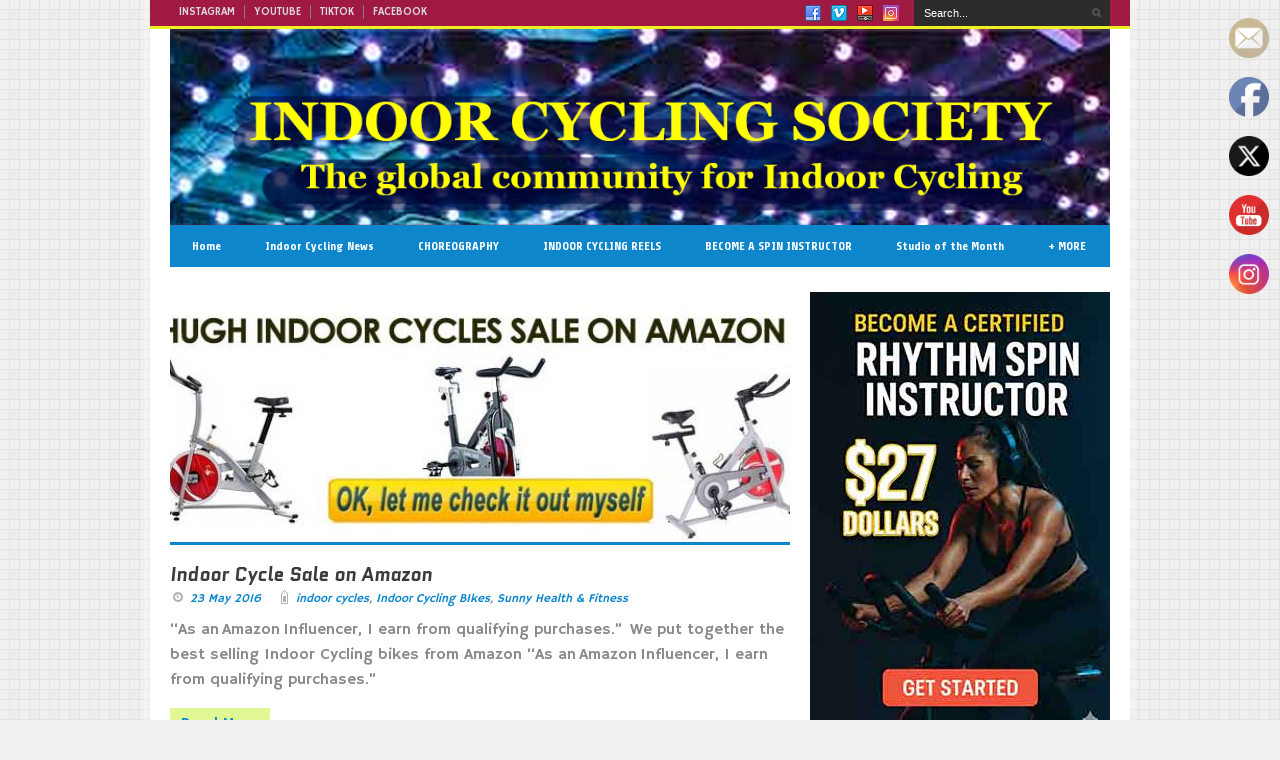

--- FILE ---
content_type: text/html; charset=UTF-8
request_url: http://www.indoorcycling.ca/author/olophitiy/page/4/
body_size: 31378
content:
<!DOCTYPE html>
<!--[if lt IE 7]> <html class="no-js lt-ie9 lt-ie8 lt-ie7" lang="en-US"> <![endif]-->
<!--[if IE 7]>    <html class="no-js lt-ie9 lt-ie8" lang="en-US"> <![endif]-->
<!--[if IE 8]>    <html class="no-js lt-ie9" lang="en-US"> <![endif]-->
<!--[if gt IE 8]><!--> <html class="no-js" lang="en-US"> <!--<![endif]-->
<head>
<meta name="p:domain_verify" content="231d60f6549a0ac2a63187c2a8f44357"/>


<script async src="https://pagead2.googlesyndication.com/pagead/js/adsbygoogle.js?client=ca-pub-7451105922570411"
     crossorigin="anonymous"></script>

	<!-- Basic Page Needs
  ================================================== -->
	<meta charset="UTF-8" />
	<title>Indoor Cycling Society   &raquo; Johnny</title>

	<!--[if lt IE 9]>
		<script src="http://html5shiv.googlecode.com/svn/trunk/html5.js"></script>
	<![endif]-->

	<!-- CSS
  ================================================== -->
	<link rel="stylesheet" href="http://www.indoorcycling.ca/wp-content/themes/megazine/style.css" type="text/css" />
	
				<meta name="viewport" content="width=device-width, user-scalable=no">
		<link rel="stylesheet" href="http://www.indoorcycling.ca/wp-content/themes/megazine/stylesheet/foundation-responsive.css">
		
	<!--[if IE 7]>
		<link rel="stylesheet" href="http://www.indoorcycling.ca/wp-content/themes/megazine/stylesheet/ie7-style.css" /> 
	<![endif]-->	
	
	<meta name='robots' content='max-image-preview:large' />
<link rel='dns-prefetch' href='//www.googletagmanager.com' />
<link rel='dns-prefetch' href='//stats.wp.com' />
<link rel='dns-prefetch' href='//fonts.googleapis.com' />
<link rel="alternate" type="application/rss+xml" title="Indoor Cycling Society &raquo; Feed" href="http://www.indoorcycling.ca/feed/" />
<link rel="alternate" type="application/rss+xml" title="Indoor Cycling Society &raquo; Comments Feed" href="http://www.indoorcycling.ca/comments/feed/" />
<link rel="alternate" type="application/rss+xml" title="Indoor Cycling Society &raquo; Posts by Johnny Feed" href="http://www.indoorcycling.ca/author/olophitiy/feed/" />
<style id='wp-img-auto-sizes-contain-inline-css' type='text/css'>
img:is([sizes=auto i],[sizes^="auto," i]){contain-intrinsic-size:3000px 1500px}
/*# sourceURL=wp-img-auto-sizes-contain-inline-css */
</style>

<link rel='stylesheet' id='style-custom-css' href='http://www.indoorcycling.ca/wp-content/themes/megazine/style-custom.css?ver=6.9' type='text/css' media='all' />
<link rel='stylesheet' id='Google-Font-Droid+Serif-css' href='https://fonts.googleapis.com/css?family=Droid+Serif%3A300%2C300italic%2C400%2C400italic%2C700%2C700italic&#038;subset=latin&#038;ver=6.9' type='text/css' media='all' />
<link rel='stylesheet' id='Google-Font-Hammersmith+One-css' href='https://fonts.googleapis.com/css?family=Hammersmith+One%3A300%2C300italic%2C400%2C400italic%2C700%2C700italic&#038;subset=latin&#038;ver=6.9' type='text/css' media='all' />
<link rel='stylesheet' id='Google-Font-Open+Sans-css' href='https://fonts.googleapis.com/css?family=Open+Sans%3A300%2C300italic%2C400%2C400italic%2C700%2C700italic&#038;subset=latin&#038;ver=6.9' type='text/css' media='all' />
<link rel='stylesheet' id='Google-Font-Quantico-css' href='https://fonts.googleapis.com/css?family=Quantico%3A300%2C300italic%2C400%2C400italic%2C700%2C700italic&#038;subset=latin&#038;ver=6.9' type='text/css' media='all' />
<link rel='stylesheet' id='Google-Font-Share-css' href='https://fonts.googleapis.com/css?family=Share%3A300%2C300italic%2C400%2C400italic%2C700%2C700italic&#038;subset=latin&#038;ver=6.9' type='text/css' media='all' />
<style id='wp-emoji-styles-inline-css' type='text/css'>

	img.wp-smiley, img.emoji {
		display: inline !important;
		border: none !important;
		box-shadow: none !important;
		height: 1em !important;
		width: 1em !important;
		margin: 0 0.07em !important;
		vertical-align: -0.1em !important;
		background: none !important;
		padding: 0 !important;
	}
/*# sourceURL=wp-emoji-styles-inline-css */
</style>
<link rel='stylesheet' id='wp-block-library-css' href='http://www.indoorcycling.ca/wp-includes/css/dist/block-library/style.min.css?ver=6.9' type='text/css' media='all' />
<style id='wp-block-image-inline-css' type='text/css'>
.wp-block-image>a,.wp-block-image>figure>a{display:inline-block}.wp-block-image img{box-sizing:border-box;height:auto;max-width:100%;vertical-align:bottom}@media not (prefers-reduced-motion){.wp-block-image img.hide{visibility:hidden}.wp-block-image img.show{animation:show-content-image .4s}}.wp-block-image[style*=border-radius] img,.wp-block-image[style*=border-radius]>a{border-radius:inherit}.wp-block-image.has-custom-border img{box-sizing:border-box}.wp-block-image.aligncenter{text-align:center}.wp-block-image.alignfull>a,.wp-block-image.alignwide>a{width:100%}.wp-block-image.alignfull img,.wp-block-image.alignwide img{height:auto;width:100%}.wp-block-image .aligncenter,.wp-block-image .alignleft,.wp-block-image .alignright,.wp-block-image.aligncenter,.wp-block-image.alignleft,.wp-block-image.alignright{display:table}.wp-block-image .aligncenter>figcaption,.wp-block-image .alignleft>figcaption,.wp-block-image .alignright>figcaption,.wp-block-image.aligncenter>figcaption,.wp-block-image.alignleft>figcaption,.wp-block-image.alignright>figcaption{caption-side:bottom;display:table-caption}.wp-block-image .alignleft{float:left;margin:.5em 1em .5em 0}.wp-block-image .alignright{float:right;margin:.5em 0 .5em 1em}.wp-block-image .aligncenter{margin-left:auto;margin-right:auto}.wp-block-image :where(figcaption){margin-bottom:1em;margin-top:.5em}.wp-block-image.is-style-circle-mask img{border-radius:9999px}@supports ((-webkit-mask-image:none) or (mask-image:none)) or (-webkit-mask-image:none){.wp-block-image.is-style-circle-mask img{border-radius:0;-webkit-mask-image:url('data:image/svg+xml;utf8,<svg viewBox="0 0 100 100" xmlns="http://www.w3.org/2000/svg"><circle cx="50" cy="50" r="50"/></svg>');mask-image:url('data:image/svg+xml;utf8,<svg viewBox="0 0 100 100" xmlns="http://www.w3.org/2000/svg"><circle cx="50" cy="50" r="50"/></svg>');mask-mode:alpha;-webkit-mask-position:center;mask-position:center;-webkit-mask-repeat:no-repeat;mask-repeat:no-repeat;-webkit-mask-size:contain;mask-size:contain}}:root :where(.wp-block-image.is-style-rounded img,.wp-block-image .is-style-rounded img){border-radius:9999px}.wp-block-image figure{margin:0}.wp-lightbox-container{display:flex;flex-direction:column;position:relative}.wp-lightbox-container img{cursor:zoom-in}.wp-lightbox-container img:hover+button{opacity:1}.wp-lightbox-container button{align-items:center;backdrop-filter:blur(16px) saturate(180%);background-color:#5a5a5a40;border:none;border-radius:4px;cursor:zoom-in;display:flex;height:20px;justify-content:center;opacity:0;padding:0;position:absolute;right:16px;text-align:center;top:16px;width:20px;z-index:100}@media not (prefers-reduced-motion){.wp-lightbox-container button{transition:opacity .2s ease}}.wp-lightbox-container button:focus-visible{outline:3px auto #5a5a5a40;outline:3px auto -webkit-focus-ring-color;outline-offset:3px}.wp-lightbox-container button:hover{cursor:pointer;opacity:1}.wp-lightbox-container button:focus{opacity:1}.wp-lightbox-container button:focus,.wp-lightbox-container button:hover,.wp-lightbox-container button:not(:hover):not(:active):not(.has-background){background-color:#5a5a5a40;border:none}.wp-lightbox-overlay{box-sizing:border-box;cursor:zoom-out;height:100vh;left:0;overflow:hidden;position:fixed;top:0;visibility:hidden;width:100%;z-index:100000}.wp-lightbox-overlay .close-button{align-items:center;cursor:pointer;display:flex;justify-content:center;min-height:40px;min-width:40px;padding:0;position:absolute;right:calc(env(safe-area-inset-right) + 16px);top:calc(env(safe-area-inset-top) + 16px);z-index:5000000}.wp-lightbox-overlay .close-button:focus,.wp-lightbox-overlay .close-button:hover,.wp-lightbox-overlay .close-button:not(:hover):not(:active):not(.has-background){background:none;border:none}.wp-lightbox-overlay .lightbox-image-container{height:var(--wp--lightbox-container-height);left:50%;overflow:hidden;position:absolute;top:50%;transform:translate(-50%,-50%);transform-origin:top left;width:var(--wp--lightbox-container-width);z-index:9999999999}.wp-lightbox-overlay .wp-block-image{align-items:center;box-sizing:border-box;display:flex;height:100%;justify-content:center;margin:0;position:relative;transform-origin:0 0;width:100%;z-index:3000000}.wp-lightbox-overlay .wp-block-image img{height:var(--wp--lightbox-image-height);min-height:var(--wp--lightbox-image-height);min-width:var(--wp--lightbox-image-width);width:var(--wp--lightbox-image-width)}.wp-lightbox-overlay .wp-block-image figcaption{display:none}.wp-lightbox-overlay button{background:none;border:none}.wp-lightbox-overlay .scrim{background-color:#fff;height:100%;opacity:.9;position:absolute;width:100%;z-index:2000000}.wp-lightbox-overlay.active{visibility:visible}@media not (prefers-reduced-motion){.wp-lightbox-overlay.active{animation:turn-on-visibility .25s both}.wp-lightbox-overlay.active img{animation:turn-on-visibility .35s both}.wp-lightbox-overlay.show-closing-animation:not(.active){animation:turn-off-visibility .35s both}.wp-lightbox-overlay.show-closing-animation:not(.active) img{animation:turn-off-visibility .25s both}.wp-lightbox-overlay.zoom.active{animation:none;opacity:1;visibility:visible}.wp-lightbox-overlay.zoom.active .lightbox-image-container{animation:lightbox-zoom-in .4s}.wp-lightbox-overlay.zoom.active .lightbox-image-container img{animation:none}.wp-lightbox-overlay.zoom.active .scrim{animation:turn-on-visibility .4s forwards}.wp-lightbox-overlay.zoom.show-closing-animation:not(.active){animation:none}.wp-lightbox-overlay.zoom.show-closing-animation:not(.active) .lightbox-image-container{animation:lightbox-zoom-out .4s}.wp-lightbox-overlay.zoom.show-closing-animation:not(.active) .lightbox-image-container img{animation:none}.wp-lightbox-overlay.zoom.show-closing-animation:not(.active) .scrim{animation:turn-off-visibility .4s forwards}}@keyframes show-content-image{0%{visibility:hidden}99%{visibility:hidden}to{visibility:visible}}@keyframes turn-on-visibility{0%{opacity:0}to{opacity:1}}@keyframes turn-off-visibility{0%{opacity:1;visibility:visible}99%{opacity:0;visibility:visible}to{opacity:0;visibility:hidden}}@keyframes lightbox-zoom-in{0%{transform:translate(calc((-100vw + var(--wp--lightbox-scrollbar-width))/2 + var(--wp--lightbox-initial-left-position)),calc(-50vh + var(--wp--lightbox-initial-top-position))) scale(var(--wp--lightbox-scale))}to{transform:translate(-50%,-50%) scale(1)}}@keyframes lightbox-zoom-out{0%{transform:translate(-50%,-50%) scale(1);visibility:visible}99%{visibility:visible}to{transform:translate(calc((-100vw + var(--wp--lightbox-scrollbar-width))/2 + var(--wp--lightbox-initial-left-position)),calc(-50vh + var(--wp--lightbox-initial-top-position))) scale(var(--wp--lightbox-scale));visibility:hidden}}
/*# sourceURL=http://www.indoorcycling.ca/wp-includes/blocks/image/style.min.css */
</style>
<style id='wp-block-paragraph-inline-css' type='text/css'>
.is-small-text{font-size:.875em}.is-regular-text{font-size:1em}.is-large-text{font-size:2.25em}.is-larger-text{font-size:3em}.has-drop-cap:not(:focus):first-letter{float:left;font-size:8.4em;font-style:normal;font-weight:100;line-height:.68;margin:.05em .1em 0 0;text-transform:uppercase}body.rtl .has-drop-cap:not(:focus):first-letter{float:none;margin-left:.1em}p.has-drop-cap.has-background{overflow:hidden}:root :where(p.has-background){padding:1.25em 2.375em}:where(p.has-text-color:not(.has-link-color)) a{color:inherit}p.has-text-align-left[style*="writing-mode:vertical-lr"],p.has-text-align-right[style*="writing-mode:vertical-rl"]{rotate:180deg}
/*# sourceURL=http://www.indoorcycling.ca/wp-includes/blocks/paragraph/style.min.css */
</style>
<style id='global-styles-inline-css' type='text/css'>
:root{--wp--preset--aspect-ratio--square: 1;--wp--preset--aspect-ratio--4-3: 4/3;--wp--preset--aspect-ratio--3-4: 3/4;--wp--preset--aspect-ratio--3-2: 3/2;--wp--preset--aspect-ratio--2-3: 2/3;--wp--preset--aspect-ratio--16-9: 16/9;--wp--preset--aspect-ratio--9-16: 9/16;--wp--preset--color--black: #000000;--wp--preset--color--cyan-bluish-gray: #abb8c3;--wp--preset--color--white: #ffffff;--wp--preset--color--pale-pink: #f78da7;--wp--preset--color--vivid-red: #cf2e2e;--wp--preset--color--luminous-vivid-orange: #ff6900;--wp--preset--color--luminous-vivid-amber: #fcb900;--wp--preset--color--light-green-cyan: #7bdcb5;--wp--preset--color--vivid-green-cyan: #00d084;--wp--preset--color--pale-cyan-blue: #8ed1fc;--wp--preset--color--vivid-cyan-blue: #0693e3;--wp--preset--color--vivid-purple: #9b51e0;--wp--preset--gradient--vivid-cyan-blue-to-vivid-purple: linear-gradient(135deg,rgb(6,147,227) 0%,rgb(155,81,224) 100%);--wp--preset--gradient--light-green-cyan-to-vivid-green-cyan: linear-gradient(135deg,rgb(122,220,180) 0%,rgb(0,208,130) 100%);--wp--preset--gradient--luminous-vivid-amber-to-luminous-vivid-orange: linear-gradient(135deg,rgb(252,185,0) 0%,rgb(255,105,0) 100%);--wp--preset--gradient--luminous-vivid-orange-to-vivid-red: linear-gradient(135deg,rgb(255,105,0) 0%,rgb(207,46,46) 100%);--wp--preset--gradient--very-light-gray-to-cyan-bluish-gray: linear-gradient(135deg,rgb(238,238,238) 0%,rgb(169,184,195) 100%);--wp--preset--gradient--cool-to-warm-spectrum: linear-gradient(135deg,rgb(74,234,220) 0%,rgb(151,120,209) 20%,rgb(207,42,186) 40%,rgb(238,44,130) 60%,rgb(251,105,98) 80%,rgb(254,248,76) 100%);--wp--preset--gradient--blush-light-purple: linear-gradient(135deg,rgb(255,206,236) 0%,rgb(152,150,240) 100%);--wp--preset--gradient--blush-bordeaux: linear-gradient(135deg,rgb(254,205,165) 0%,rgb(254,45,45) 50%,rgb(107,0,62) 100%);--wp--preset--gradient--luminous-dusk: linear-gradient(135deg,rgb(255,203,112) 0%,rgb(199,81,192) 50%,rgb(65,88,208) 100%);--wp--preset--gradient--pale-ocean: linear-gradient(135deg,rgb(255,245,203) 0%,rgb(182,227,212) 50%,rgb(51,167,181) 100%);--wp--preset--gradient--electric-grass: linear-gradient(135deg,rgb(202,248,128) 0%,rgb(113,206,126) 100%);--wp--preset--gradient--midnight: linear-gradient(135deg,rgb(2,3,129) 0%,rgb(40,116,252) 100%);--wp--preset--font-size--small: 13px;--wp--preset--font-size--medium: 20px;--wp--preset--font-size--large: 36px;--wp--preset--font-size--x-large: 42px;--wp--preset--spacing--20: 0.44rem;--wp--preset--spacing--30: 0.67rem;--wp--preset--spacing--40: 1rem;--wp--preset--spacing--50: 1.5rem;--wp--preset--spacing--60: 2.25rem;--wp--preset--spacing--70: 3.38rem;--wp--preset--spacing--80: 5.06rem;--wp--preset--shadow--natural: 6px 6px 9px rgba(0, 0, 0, 0.2);--wp--preset--shadow--deep: 12px 12px 50px rgba(0, 0, 0, 0.4);--wp--preset--shadow--sharp: 6px 6px 0px rgba(0, 0, 0, 0.2);--wp--preset--shadow--outlined: 6px 6px 0px -3px rgb(255, 255, 255), 6px 6px rgb(0, 0, 0);--wp--preset--shadow--crisp: 6px 6px 0px rgb(0, 0, 0);}:where(.is-layout-flex){gap: 0.5em;}:where(.is-layout-grid){gap: 0.5em;}body .is-layout-flex{display: flex;}.is-layout-flex{flex-wrap: wrap;align-items: center;}.is-layout-flex > :is(*, div){margin: 0;}body .is-layout-grid{display: grid;}.is-layout-grid > :is(*, div){margin: 0;}:where(.wp-block-columns.is-layout-flex){gap: 2em;}:where(.wp-block-columns.is-layout-grid){gap: 2em;}:where(.wp-block-post-template.is-layout-flex){gap: 1.25em;}:where(.wp-block-post-template.is-layout-grid){gap: 1.25em;}.has-black-color{color: var(--wp--preset--color--black) !important;}.has-cyan-bluish-gray-color{color: var(--wp--preset--color--cyan-bluish-gray) !important;}.has-white-color{color: var(--wp--preset--color--white) !important;}.has-pale-pink-color{color: var(--wp--preset--color--pale-pink) !important;}.has-vivid-red-color{color: var(--wp--preset--color--vivid-red) !important;}.has-luminous-vivid-orange-color{color: var(--wp--preset--color--luminous-vivid-orange) !important;}.has-luminous-vivid-amber-color{color: var(--wp--preset--color--luminous-vivid-amber) !important;}.has-light-green-cyan-color{color: var(--wp--preset--color--light-green-cyan) !important;}.has-vivid-green-cyan-color{color: var(--wp--preset--color--vivid-green-cyan) !important;}.has-pale-cyan-blue-color{color: var(--wp--preset--color--pale-cyan-blue) !important;}.has-vivid-cyan-blue-color{color: var(--wp--preset--color--vivid-cyan-blue) !important;}.has-vivid-purple-color{color: var(--wp--preset--color--vivid-purple) !important;}.has-black-background-color{background-color: var(--wp--preset--color--black) !important;}.has-cyan-bluish-gray-background-color{background-color: var(--wp--preset--color--cyan-bluish-gray) !important;}.has-white-background-color{background-color: var(--wp--preset--color--white) !important;}.has-pale-pink-background-color{background-color: var(--wp--preset--color--pale-pink) !important;}.has-vivid-red-background-color{background-color: var(--wp--preset--color--vivid-red) !important;}.has-luminous-vivid-orange-background-color{background-color: var(--wp--preset--color--luminous-vivid-orange) !important;}.has-luminous-vivid-amber-background-color{background-color: var(--wp--preset--color--luminous-vivid-amber) !important;}.has-light-green-cyan-background-color{background-color: var(--wp--preset--color--light-green-cyan) !important;}.has-vivid-green-cyan-background-color{background-color: var(--wp--preset--color--vivid-green-cyan) !important;}.has-pale-cyan-blue-background-color{background-color: var(--wp--preset--color--pale-cyan-blue) !important;}.has-vivid-cyan-blue-background-color{background-color: var(--wp--preset--color--vivid-cyan-blue) !important;}.has-vivid-purple-background-color{background-color: var(--wp--preset--color--vivid-purple) !important;}.has-black-border-color{border-color: var(--wp--preset--color--black) !important;}.has-cyan-bluish-gray-border-color{border-color: var(--wp--preset--color--cyan-bluish-gray) !important;}.has-white-border-color{border-color: var(--wp--preset--color--white) !important;}.has-pale-pink-border-color{border-color: var(--wp--preset--color--pale-pink) !important;}.has-vivid-red-border-color{border-color: var(--wp--preset--color--vivid-red) !important;}.has-luminous-vivid-orange-border-color{border-color: var(--wp--preset--color--luminous-vivid-orange) !important;}.has-luminous-vivid-amber-border-color{border-color: var(--wp--preset--color--luminous-vivid-amber) !important;}.has-light-green-cyan-border-color{border-color: var(--wp--preset--color--light-green-cyan) !important;}.has-vivid-green-cyan-border-color{border-color: var(--wp--preset--color--vivid-green-cyan) !important;}.has-pale-cyan-blue-border-color{border-color: var(--wp--preset--color--pale-cyan-blue) !important;}.has-vivid-cyan-blue-border-color{border-color: var(--wp--preset--color--vivid-cyan-blue) !important;}.has-vivid-purple-border-color{border-color: var(--wp--preset--color--vivid-purple) !important;}.has-vivid-cyan-blue-to-vivid-purple-gradient-background{background: var(--wp--preset--gradient--vivid-cyan-blue-to-vivid-purple) !important;}.has-light-green-cyan-to-vivid-green-cyan-gradient-background{background: var(--wp--preset--gradient--light-green-cyan-to-vivid-green-cyan) !important;}.has-luminous-vivid-amber-to-luminous-vivid-orange-gradient-background{background: var(--wp--preset--gradient--luminous-vivid-amber-to-luminous-vivid-orange) !important;}.has-luminous-vivid-orange-to-vivid-red-gradient-background{background: var(--wp--preset--gradient--luminous-vivid-orange-to-vivid-red) !important;}.has-very-light-gray-to-cyan-bluish-gray-gradient-background{background: var(--wp--preset--gradient--very-light-gray-to-cyan-bluish-gray) !important;}.has-cool-to-warm-spectrum-gradient-background{background: var(--wp--preset--gradient--cool-to-warm-spectrum) !important;}.has-blush-light-purple-gradient-background{background: var(--wp--preset--gradient--blush-light-purple) !important;}.has-blush-bordeaux-gradient-background{background: var(--wp--preset--gradient--blush-bordeaux) !important;}.has-luminous-dusk-gradient-background{background: var(--wp--preset--gradient--luminous-dusk) !important;}.has-pale-ocean-gradient-background{background: var(--wp--preset--gradient--pale-ocean) !important;}.has-electric-grass-gradient-background{background: var(--wp--preset--gradient--electric-grass) !important;}.has-midnight-gradient-background{background: var(--wp--preset--gradient--midnight) !important;}.has-small-font-size{font-size: var(--wp--preset--font-size--small) !important;}.has-medium-font-size{font-size: var(--wp--preset--font-size--medium) !important;}.has-large-font-size{font-size: var(--wp--preset--font-size--large) !important;}.has-x-large-font-size{font-size: var(--wp--preset--font-size--x-large) !important;}
/*# sourceURL=global-styles-inline-css */
</style>

<style id='classic-theme-styles-inline-css' type='text/css'>
/*! This file is auto-generated */
.wp-block-button__link{color:#fff;background-color:#32373c;border-radius:9999px;box-shadow:none;text-decoration:none;padding:calc(.667em + 2px) calc(1.333em + 2px);font-size:1.125em}.wp-block-file__button{background:#32373c;color:#fff;text-decoration:none}
/*# sourceURL=/wp-includes/css/classic-themes.min.css */
</style>
<link rel='stylesheet' id='fca-ept-editor-style-css' href='http://www.indoorcycling.ca/wp-content/plugins/easy-pricing-tables/assets/blocks/editor/fca-ept-editor.min.css?ver=4.1.1' type='text/css' media='all' />
<link rel='stylesheet' id='fca-ept-layout1-style-css' href='http://www.indoorcycling.ca/wp-content/plugins/easy-pricing-tables/assets/blocks/layout1/fca-ept-layout1.min.css?ver=4.1.1' type='text/css' media='all' />
<link rel='stylesheet' id='fca-ept-layout2-style-css' href='http://www.indoorcycling.ca/wp-content/plugins/easy-pricing-tables/assets/blocks/layout2/fca-ept-layout2.min.css?ver=4.1.1' type='text/css' media='all' />
<link rel='stylesheet' id='dh-ptp-design1-css' href='http://www.indoorcycling.ca/wp-content/plugins/easy-pricing-tables/assets/pricing-tables/design1/pricingtable.min.css?ver=4.1.1' type='text/css' media='all' />
<link rel='stylesheet' id='dh-ptp-block-css-css' href='http://www.indoorcycling.ca/wp-content/plugins/easy-pricing-tables/assets/blocks/legacy/block.css?ver=4.1.1' type='text/css' media='all' />
<link rel='stylesheet' id='edd-blocks-css' href='http://www.indoorcycling.ca/wp-content/plugins/easy-digital-downloads/includes/blocks/assets/css/edd-blocks.css?ver=3.6.4' type='text/css' media='all' />
<link rel='stylesheet' id='SFSImainCss-css' href='http://www.indoorcycling.ca/wp-content/plugins/ultimate-social-media-icons/css/sfsi-style.css?ver=2.9.6' type='text/css' media='all' />
<link rel='stylesheet' id='edd-styles-css' href='http://www.indoorcycling.ca/wp-content/plugins/easy-digital-downloads/assets/build/css/frontend/edd.min.css?ver=3.6.4' type='text/css' media='all' />
<link rel='stylesheet' id='mc4wp-form-themes-css' href='http://www.indoorcycling.ca/wp-content/plugins/mailchimp-for-wp/assets/css/form-themes.css?ver=4.11.1' type='text/css' media='all' />
<link rel='stylesheet' id='superfish-css' href='http://www.indoorcycling.ca/wp-content/themes/megazine/stylesheet/superfish.css?ver=6.9' type='text/css' media='all' />
<link rel='stylesheet' id='fancybox-css' href='http://www.indoorcycling.ca/wp-content/themes/megazine/stylesheet/fancybox.css?ver=6.9' type='text/css' media='all' />
<link rel='stylesheet' id='fancybox-thumbs-css' href='http://www.indoorcycling.ca/wp-content/themes/megazine/stylesheet/jquery.fancybox-thumbs.css?ver=6.9' type='text/css' media='all' />
<link rel='stylesheet' id='flex-slider-css' href='http://www.indoorcycling.ca/wp-content/themes/megazine/stylesheet/flexslider.css?ver=6.9' type='text/css' media='all' />
<script type="text/javascript" src="http://www.indoorcycling.ca/wp-includes/js/jquery/jquery.min.js?ver=3.7.1" id="jquery-core-js"></script>
<script type="text/javascript" src="http://www.indoorcycling.ca/wp-includes/js/jquery/jquery-migrate.min.js?ver=3.4.1" id="jquery-migrate-js"></script>
<script type="text/javascript" src="http://www.indoorcycling.ca/wp-content/themes/megazine/javascript/cufon.js?ver=1.0" id="Cufon-js"></script>

<!-- Google tag (gtag.js) snippet added by Site Kit -->
<!-- Google Analytics snippet added by Site Kit -->
<script type="text/javascript" src="https://www.googletagmanager.com/gtag/js?id=GT-5DG9HF9K" id="google_gtagjs-js" async></script>
<script type="text/javascript" id="google_gtagjs-js-after">
/* <![CDATA[ */
window.dataLayer = window.dataLayer || [];function gtag(){dataLayer.push(arguments);}
gtag("set","linker",{"domains":["www.indoorcycling.ca"]});
gtag("js", new Date());
gtag("set", "developer_id.dZTNiMT", true);
gtag("config", "GT-5DG9HF9K");
//# sourceURL=google_gtagjs-js-after
/* ]]> */
</script>
<script type="text/javascript" src="http://www.indoorcycling.ca/wp-content/themes/megazine/javascript/jquery.fitvids.js?ver=1.0" id="fitvids-js"></script>
<link rel="https://api.w.org/" href="http://www.indoorcycling.ca/wp-json/" /><link rel="alternate" title="JSON" type="application/json" href="http://www.indoorcycling.ca/wp-json/wp/v2/users/4" /><link rel="EditURI" type="application/rsd+xml" title="RSD" href="http://www.indoorcycling.ca/xmlrpc.php?rsd" />
<meta name="generator" content="WordPress 6.9" />
<meta name="generator" content="Site Kit by Google 1.171.0" /><script type='text/javascript' data-cfasync='false'>var _mmunch = {'front': false, 'page': false, 'post': false, 'category': false, 'author': false, 'search': false, 'attachment': false, 'tag': false};_mmunch['author'] = true;</script><script data-cfasync="false" src="//a.mailmunch.co/app/v1/site.js" id="mailmunch-script" data-plugin="mc_mm" data-mailmunch-site-id="206039" async></script><meta name="follow.[base64]" content="4jTr3YvgxyEVcRVYN1hu"/><meta property="og:image" content="http://www.indoorcycling.ca/wp-content/uploads/2016/05/indoorcycles.jpg" data-id="sfsi"><meta property="twitter:card" content="summary_large_image" data-id="sfsi"><meta property="twitter:image" content="http://www.indoorcycling.ca/wp-content/uploads/2016/05/indoorcycles.jpg" data-id="sfsi"><meta property="og:image:type" content="" data-id="sfsi" /><meta property="og:image:width" content="640" data-id="sfsi" /><meta property="og:image:height" content="240" data-id="sfsi" /><meta property="og:url" content="http://www.indoorcycling.ca/indoor-cycle-sale-amazon/" data-id="sfsi" /><meta property="og:description" content="“As an Amazon Influencer, I earn from qualifying purchases.” 
We put together the best selling Indoor Cycling bikes from Amazon


“As an Amazon Influencer, I earn from qualifying purchases.” " data-id="sfsi" /><meta property="og:title" content="Indoor Cycle Sale on Amazon" data-id="sfsi" />	<style>img#wpstats{display:none}</style>
		<meta name="generator" content="Easy Digital Downloads v3.6.4" />
	
<!--[if lt IE 9]>
<style type="text/css">
	div.shortcode-dropcap.circle{
		z-index: 1000;
		position: relative;
		behavior: url(http://www.indoorcycling.ca/wp-content/themes/megazine/stylesheet/ie-fix/PIE.php);
	}
	div.search-wrapper .search-text{ width: 185px; }
	div.feedback-wrapper a{ left: 0px; }
	div.top-navigation-left{ width: 50%; text-align: left; }
	span.portfolio-thumbnail-image-hover{ filter: alpha(opacity=0) !important; }
	span.hover-link, span.hover-video, span.hover-zoom{ display: none !important; }
	div.top-post-slider .flexslider ul.slides .flex-caption a{ display: block; }
	div.recent-comment-widget .recent-comment-widget-thumbnail{ width: 55px; }
</style>
<![endif]-->
		<style type="text/css" id="wp-custom-css">
			div.about-author-wrapper {
    display: none;
}		</style>
		<meta property="og:image" content="http://www.indoorcycling.ca/wp-content/uploads/2016/05/indoorcycles-200x200.jpg"/>	
</head>

<body class="archive paged author author-olophitiy author-4 paged-4 author-paged-4 wp-theme-megazine sfsi_actvite_theme_default edd-js-none">



<div class="body-wrapper">
<div class="container-wrapper">
				<div class="top-navigation-wrapper container wrapper">
			<div class="top-navigation ">
				<div class="top-navigation-left"><div class="menu-spinning-classes-container"><ul id="menu-spinning-classes" class="menu"><li id="menu-item-438" class="menu-item menu-item-type-custom menu-item-object-custom menu-item-438"><a href="http://www.Instagram.com/indoorcyclingTV">INSTAGRAM</a></li>
<li id="menu-item-268" class="menu-item menu-item-type-custom menu-item-object-custom menu-item-268"><a href="http://Youtube.com/@indoorcycling/">YOUTUBE</a></li>
<li id="menu-item-266" class="menu-item menu-item-type-custom menu-item-object-custom menu-item-266"><a href="https://www.tiktok.com/@indoorcyclingtv">TIKTOK</a></li>
<li id="menu-item-265" class="menu-item menu-item-type-custom menu-item-object-custom menu-item-265"><a href="https://www.facebook.com/indoorcyclingSociety">FACEBOOK</a></li>
</ul></div></div>				
				<div class="top-navigation-right">
					<!-- Get Social Icons -->
					<div id="gdl-social-icon" class="social-wrapper">
						<div class="social-icon-wrapper">
							<div class="social-icon"><a target="_blank" href="https://www.facebook.com/IndoorCyclingSOCIETY/"><img src="http://www.indoorcycling.ca/wp-content/themes/megazine/images/icon/social-icon/facebook.png" alt="facebook"/></a></div><div class="social-icon"><a target="_blank" href="https://www.tiktok.com/@indoorcyclingtv"><img src="http://www.indoorcycling.ca/wp-content/themes/megazine/images/icon/social-icon/vimeo.png" alt="vimeo"/></a></div><div class="social-icon"><a target="_blank" href="http://youtube.com/indoorcycling"><img src="http://www.indoorcycling.ca/wp-content/themes/megazine/images/icon/social-icon/youtube.png" alt="youtube"/></a></div><div class="social-icon"><a target="_blank" href="www.Instagram.com/indoorcyclingtv"><img src="http://www.indoorcycling.ca/wp-content/themes/megazine/images/icon/social-icon/instagram.png" alt="instagram"/></a></div>						</div> <!-- social icon wrapper -->
					</div> <!-- social wrapper -->	

					<!-- search form -->
										<div class="top-search-form">
						<div class="search-wrapper">
							<div class="gdl-search-form">
								<form method="get" id="searchform" action="http://www.indoorcycling.ca/">
																		<div class="search-text">
										<input type="text" value="Search..." name="s" id="s" autocomplete="off" data-default="Search..." />
									</div>
									<input type="submit" id="searchsubmit" />
									<div class="clear"></div>
								</form>
							</div>
						</div>		
					</div>		
										
					
				</div> <!-- top navigation right -->
				
				<div class="clear"></div>
			</div> <!-- top navigation -->
			<div class="top-navigation-wrapper-gimmick"></div>
		</div> <!-- top navigation wrapper -->
	 

	<div class="header-wrapper main container">
			
		<!-- Get Logo -->
		<div class="logo-wrapper">
			<a href="http://www.indoorcycling.ca"><img src="http://www.indoorcycling.ca/wp-content/uploads/2025/09/indoorcyclingsociety.png" alt=""/></a>		</div>
		
		<!-- Navigation -->
		<div class="clear"></div>
		<div class="wpsr_floatbts_anchor"></div>
		<div class="gdl-navigation-wrapper">
			<div class="responsive-menu-wrapper"><select id="menu-indoor-cycling" class="menu dropdown-menu"><option value="" class="blank">&#8212; Main Menu &#8212;</option><option class="menu-item menu-item-type-custom menu-item-object-custom menu-item-home menu-item-30 menu-item-depth-0" value="http://www.indoorcycling.ca">Home</option>
<option class="menu-item menu-item-type-taxonomy menu-item-object-category menu-item-55 menu-item-depth-0" value="http://www.indoorcycling.ca/category/indoor-cycling-news/">Indoor Cycling News</option>
<option class="menu-item menu-item-type-taxonomy menu-item-object-category menu-item-13624 menu-item-depth-0" value="http://www.indoorcycling.ca/category/choreography/">CHOREOGRAPHY</option>
<option class="menu-item menu-item-type-post_type menu-item-object-page menu-item-13666 menu-item-depth-0" value="http://www.indoorcycling.ca/indoor-cycling-on-instagram-page/">INDOOR CYCLING REELS</option>
<option class="menu-item menu-item-type-custom menu-item-object-custom menu-item-15022 menu-item-depth-0" value="https://www.indoorcycling.ca/certification/">BECOME A SPIN INSTRUCTOR</option>
<option class="menu-item menu-item-type-taxonomy menu-item-object-category menu-item-7642 menu-item-depth-0" value="http://www.indoorcycling.ca/category/studio-of-the-month/">Studio of the Month</option>
<option class="menu-item menu-item-type-custom menu-item-object-custom menu-item-has-children menu-item-8202 menu-item-depth-0" value="">MORE</option>	<option class="menu-item menu-item-type-taxonomy menu-item-object-category menu-item-3492 menu-item-depth-1" value="http://www.indoorcycling.ca/category/indoor-cycling-music/">- Spin Class Music</option>
	<option class="menu-item menu-item-type-taxonomy menu-item-object-category menu-item-703 menu-item-depth-1" value="http://www.indoorcycling.ca/category/indoor-cycling-workouts/">- Indoor Cycling Workouts</option>
	<option class="menu-item menu-item-type-taxonomy menu-item-object-category menu-item-110 menu-item-depth-1" value="http://www.indoorcycling.ca/category/indoor-cycling-instructors/">- Spinning/Cycling Instructors</option>
	<option class="menu-item menu-item-type-post_type menu-item-object-page menu-item-80 menu-item-depth-1" value="http://www.indoorcycling.ca/contact-us/">- Contact IC Magazine</option>
	<option class="menu-item menu-item-type-post_type menu-item-object-page menu-item-8203 menu-item-depth-1" value="http://www.indoorcycling.ca/advertising-indoorcycling/">- Advertising Opportunities</option>

</select></div><div class="navigation-wrapper"><div id="main-superfish-wrapper" class="menu-wrapper"><ul id="menu-indoor-cycling-1" class="sf-menu"><li id="menu-item-30" class="menu-item menu-item-type-custom menu-item-object-custom menu-item-home menu-item-30"><a href="http://www.indoorcycling.ca">Home</a></li>
<li id="menu-item-55" class="menu-item menu-item-type-taxonomy menu-item-object-category menu-item-55"><a href="http://www.indoorcycling.ca/category/indoor-cycling-news/">Indoor Cycling News</a></li>
<li id="menu-item-13624" class="menu-item menu-item-type-taxonomy menu-item-object-category menu-item-13624"><a href="http://www.indoorcycling.ca/category/choreography/">CHOREOGRAPHY</a></li>
<li id="menu-item-13666" class="menu-item menu-item-type-post_type menu-item-object-page menu-item-13666"><a href="http://www.indoorcycling.ca/indoor-cycling-on-instagram-page/">INDOOR CYCLING REELS</a></li>
<li id="menu-item-15022" class="menu-item menu-item-type-custom menu-item-object-custom menu-item-15022"><a href="https://www.indoorcycling.ca/certification/">BECOME A SPIN INSTRUCTOR</a></li>
<li id="menu-item-7642" class="menu-item menu-item-type-taxonomy menu-item-object-category menu-item-7642"><a href="http://www.indoorcycling.ca/category/studio-of-the-month/">Studio of the Month</a></li>
<li id="menu-item-8202" class="menu-item menu-item-type-custom menu-item-object-custom menu-item-has-children menu-item-8202"><a>MORE</a>
<ul class="sub-menu">
	<li id="menu-item-3492" class="menu-item menu-item-type-taxonomy menu-item-object-category menu-item-3492"><a href="http://www.indoorcycling.ca/category/indoor-cycling-music/">Spin Class Music</a></li>
	<li id="menu-item-703" class="menu-item menu-item-type-taxonomy menu-item-object-category menu-item-703"><a href="http://www.indoorcycling.ca/category/indoor-cycling-workouts/">Indoor Cycling Workouts</a></li>
	<li id="menu-item-110" class="menu-item menu-item-type-taxonomy menu-item-object-category menu-item-110"><a href="http://www.indoorcycling.ca/category/indoor-cycling-instructors/">Spinning/Cycling Instructors</a></li>
	<li id="menu-item-80" class="menu-item menu-item-type-post_type menu-item-object-page menu-item-80"><a href="http://www.indoorcycling.ca/contact-us/">Contact IC Magazine</a></li>
	<li id="menu-item-8203" class="menu-item menu-item-type-post_type menu-item-object-page menu-item-8203"><a href="http://www.indoorcycling.ca/advertising-indoorcycling/">Advertising Opportunities</a></li>
</ul>
</li>
</ul></div></div>			<div class="clear"></div>
		</div>
		
	</div> <!-- header wrapper container -->
	
	<div class="content-wrapper main container">




	
				<div class="page-wrapper archive-page single-sidebar right-sidebar">
		<div class="row"><div class="gdl-page-left mb0 eight columns"><div class="row"><div class="gdl-page-item mb20 twelve columns"><div id="blog-item-holder" class="blog-item-holder"><div class="row"><div class="twelve columns gdl-blog-grid"><div class="blog-content-wrapper"><div class="blog-media-wrapper gdl-image"><a href="http://www.indoorcycling.ca/indoor-cycle-sale-amazon/"><img src="http://www.indoorcycling.ca/wp-content/uploads/2016/05/indoorcycles-620x250.jpg" alt="indoor cycles"/></a></div><div class="blog-context-wrapper"><h2 class="blog-title"><a href="http://www.indoorcycling.ca/indoor-cycle-sale-amazon/">Indoor Cycle Sale on Amazon</a></h2><div class="blog-info-wrapper"><div class="blog-date-wrapper"><a href="http://www.indoorcycling.ca/2016/05/23/" >23 May 2016</a></div><div class="blog-author"><a href="http://www.indoorcycling.ca/author/olophitiy/" title="Posts by Johnny" rel="author">Johnny</a></div><div class="blog-comment"><a href="http://www.indoorcycling.ca/indoor-cycle-sale-amazon/#respond">0</a></div><div class="blog-tag"><a href="http://www.indoorcycling.ca/tag/indoor-cycles/" rel="tag">indoor cycles</a>, <a href="http://www.indoorcycling.ca/tag/indoor-cycling-bikes-2/" rel="tag">Indoor Cycling BIkes</a>, <a href="http://www.indoorcycling.ca/tag/sunny-health-fitness/" rel="tag">Sunny Health &amp; Fitness</a></div><div class="clear"></div></div><div class="blog-content">“As an Amazon Influencer, I earn from qualifying purchases.”  We put together the best selling Indoor Cycling bikes from Amazon “As an Amazon Influencer, I earn from qualifying purchases.” <div class="clear"></div><a class="blog-continue-reading" href="http://www.indoorcycling.ca/indoor-cycle-sale-amazon/"> Read More</a><div class="clear"></div></div></div><div class="clear"></div></div></div><div class="clear"></div></div><div class="row"><div class="twelve columns gdl-blog-grid"><div class="blog-content-wrapper"><div class="blog-media-wrapper gdl-image"><a href="http://www.indoorcycling.ca/soulcycles-co-founders-resign-indoor-cycling-phenomenon/"><img src="http://www.indoorcycling.ca/wp-content/uploads/2016/05/equinoxvancouver-620x250.jpg" alt=""/></a></div><div class="blog-context-wrapper"><h2 class="blog-title"><a href="http://www.indoorcycling.ca/soulcycles-co-founders-resign-indoor-cycling-phenomenon/">SoulCycle’s Co-Founders Resign From The Indoor Cycling Phenomenon</a></h2><div class="blog-info-wrapper"><div class="blog-date-wrapper"><a href="http://www.indoorcycling.ca/2016/05/04/" >04 May 2016</a></div><div class="blog-author"><a href="http://www.indoorcycling.ca/author/olophitiy/" title="Posts by Johnny" rel="author">Johnny</a></div><div class="blog-comment"><a href="http://www.indoorcycling.ca/soulcycles-co-founders-resign-indoor-cycling-phenomenon/#respond">0</a></div><div class="blog-tag"><a href="http://www.indoorcycling.ca/tag/equinox-fitness/" rel="tag">Equinox Fitness</a>, <a href="http://www.indoorcycling.ca/tag/soulcycle/" rel="tag">SoulCycle</a></div><div class="clear"></div></div><div class="blog-content">SoulCycle co-founders Elizabeth Cutler and Julie Rice have resigned from the fitness company, spokesperson Gabby Cohen told The Huffington Post on Friday. The former chief creative officers want to “pursue new projects,” Cohen said in a statement, but will continue to serve on<div class="clear"></div><a class="blog-continue-reading" href="http://www.indoorcycling.ca/soulcycles-co-founders-resign-indoor-cycling-phenomenon/"> Read More</a><div class="clear"></div></div></div><div class="clear"></div></div></div><div class="clear"></div></div><div class="row"><div class="twelve columns gdl-blog-grid"><div class="blog-content-wrapper"><div class="blog-media-wrapper gdl-image"><a href="http://www.indoorcycling.ca/cyclebar-collaborates-american-heart-associationamerican-stroke-association-improve-heart-health/"><img src="http://www.indoorcycling.ca/wp-content/uploads/2016/05/cyclenation-620x250.jpg" alt="Ride Vs One"/></a></div><div class="blog-context-wrapper"><h2 class="blog-title"><a href="http://www.indoorcycling.ca/cyclebar-collaborates-american-heart-associationamerican-stroke-association-improve-heart-health/">CycleBar® Collaborates With American Heart Association/American Stroke Association to Improve Heart Health</a></h2><div class="blog-info-wrapper"><div class="blog-date-wrapper"><a href="http://www.indoorcycling.ca/2016/05/02/" >02 May 2016</a></div><div class="blog-author"><a href="http://www.indoorcycling.ca/author/olophitiy/" title="Posts by Johnny" rel="author">Johnny</a></div><div class="blog-comment"><a href="http://www.indoorcycling.ca/cyclebar-collaborates-american-heart-associationamerican-stroke-association-improve-heart-health/#respond">0</a></div><div class="blog-tag"><a href="http://www.indoorcycling.ca/tag/cycle-nation/" rel="tag">cycle nation</a>, <a href="http://www.indoorcycling.ca/tag/cyclebar/" rel="tag">cyclebar</a>, <a href="http://www.indoorcycling.ca/tag/ride-vs-one/" rel="tag">Ride VS One</a></div><div class="clear"></div></div><div class="blog-content">CINCINNATI&#8211;(Business Wire)&#8211;This fall, CycleBar®, the premier indoor cycling franchise, will be unleashing the power of cycling through a dynamic collaboration with the American Heart Association/American Stroke Association. With the shared goal of helping Americans<div class="clear"></div><a class="blog-continue-reading" href="http://www.indoorcycling.ca/cyclebar-collaborates-american-heart-associationamerican-stroke-association-improve-heart-health/"> Read More</a><div class="clear"></div></div></div><div class="clear"></div></div></div><div class="clear"></div></div><div class="row"><div class="twelve columns gdl-blog-grid"><div class="blog-content-wrapper"><div class="blog-media-wrapper gdl-image"><a href="http://www.indoorcycling.ca/cadence-cycle-in-montreal-quebec/"><img src="http://www.indoorcycling.ca/wp-content/uploads/2013/05/cadence-cycle-logo-620x250.png" alt="Cadence Cycle Montreal"/></a></div><div class="blog-context-wrapper"><h2 class="blog-title"><a href="http://www.indoorcycling.ca/cadence-cycle-in-montreal-quebec/">CADENCE CYCLE in Montreal Quebec</a></h2><div class="blog-info-wrapper"><div class="blog-date-wrapper"><a href="http://www.indoorcycling.ca/2016/05/02/" >02 May 2016</a></div><div class="blog-author"><a href="http://www.indoorcycling.ca/author/olophitiy/" title="Posts by Johnny" rel="author">Johnny</a></div><div class="blog-comment"><span>Off</span></div><div class="blog-tag"><a href="http://www.indoorcycling.ca/tag/cadence-cycle-montreal/" rel="tag">Cadence Cycle Montreal</a></div><div class="clear"></div></div><div class="blog-content">“As an Amazon Influencer, I earn from qualifying purchases.”  Montreal&#8217;s first full Body workout on a bike. CADENCE cycle is Montreal’s first Indoor Cycling Studio to offer a full body workout on a bike. CADENCE focuses on music and choreography matched with instructors<div class="clear"></div><a class="blog-continue-reading" href="http://www.indoorcycling.ca/cadence-cycle-in-montreal-quebec/"> Read More</a><div class="gdl-rating"><span class="star"></span><span class="star"></span><span class="star"></span><span class="star"></span><span class="star"></span></div><div class="clear"></div></div></div><div class="clear"></div></div></div><div class="clear"></div></div><div class="row"><div class="twelve columns gdl-blog-grid"><div class="blog-content-wrapper"><div class="blog-media-wrapper gdl-image"><a href="http://www.indoorcycling.ca/keiser-indoor-cycling-bike-set-video/"><img src="http://www.indoorcycling.ca/wp-content/uploads/2016/04/bikeset-620x250.jpg" alt="bike set up"/></a></div><div class="blog-context-wrapper"><h2 class="blog-title"><a href="http://www.indoorcycling.ca/keiser-indoor-cycling-bike-set-video/">Keiser Indoor Cycling Bike Set up Video</a></h2><div class="blog-info-wrapper"><div class="blog-date-wrapper"><a href="http://www.indoorcycling.ca/2016/04/03/" >03 Apr 2016</a></div><div class="blog-author"><a href="http://www.indoorcycling.ca/author/olophitiy/" title="Posts by Johnny" rel="author">Johnny</a></div><div class="blog-comment"><a href="http://www.indoorcycling.ca/keiser-indoor-cycling-bike-set-video/#respond">0</a></div><div class="blog-tag"><a href="http://www.indoorcycling.ca/tag/indoor-cycling-bike-set-up/" rel="tag">indoor cycling bike set up</a>, <a href="http://www.indoorcycling.ca/tag/keiser-bikes-2/" rel="tag">keiser bikes</a></div><div class="clear"></div></div><div class="blog-content">“As an Amazon Influencer, I earn from qualifying purchases.”  A seasoned Indoor Cycling Instructor with years of experience is the best source of bike set up.  Watch this short video exclusive for our IndoorCycling.ca community. Please take a minute to like our new facebook page<div class="clear"></div><a class="blog-continue-reading" href="http://www.indoorcycling.ca/keiser-indoor-cycling-bike-set-video/"> Read More</a><div class="clear"></div></div></div><div class="clear"></div></div></div><div class="clear"></div></div><div class="row"><div class="twelve columns gdl-blog-grid"><div class="blog-content-wrapper"><div class="blog-media-wrapper gdl-image"><a href="http://www.indoorcycling.ca/april-2016-edition-10-hot-body-benefits-indoor-cycling/"><img src="http://www.indoorcycling.ca/wp-content/uploads/2016/04/indoorcyclingposterbanner-620x250.jpg" alt="indoor cycling poster"/></a></div><div class="blog-context-wrapper"><h2 class="blog-title"><a href="http://www.indoorcycling.ca/april-2016-edition-10-hot-body-benefits-indoor-cycling/">APRIL 2016 Edition: 10 Hot Body Benefits of  Indoor Cycling</a></h2><div class="blog-info-wrapper"><div class="blog-date-wrapper"><a href="http://www.indoorcycling.ca/2016/04/01/" >01 Apr 2016</a></div><div class="blog-author"><a href="http://www.indoorcycling.ca/author/olophitiy/" title="Posts by Johnny" rel="author">Johnny</a></div><div class="blog-comment"><a href="http://www.indoorcycling.ca/april-2016-edition-10-hot-body-benefits-indoor-cycling/#respond">0</a></div><div class="blog-tag"><a href="http://www.indoorcycling.ca/tag/indoor-cycling-images/" rel="tag">indoor cycling images</a>, <a href="http://www.indoorcycling.ca/tag/spinning/" rel="tag">Spinning</a></div><div class="clear"></div></div><div class="blog-content">APRIL 2016 Edition: 10 Hot Body Benefits of  Indoor Cycling You can also follow us on Instagram.com/IndoorCycling Checkout the sales on Amazon Today “As an Amazon Influencer, I earn from qualifying purchases.” <div class="clear"></div><a class="blog-continue-reading" href="http://www.indoorcycling.ca/april-2016-edition-10-hot-body-benefits-indoor-cycling/"> Read More</a><div class="clear"></div></div></div><div class="clear"></div></div></div><div class="clear"></div></div><div class="row"><div class="twelve columns gdl-blog-grid"><div class="blog-content-wrapper"><div class="blog-media-wrapper gdl-image"><a href="http://www.indoorcycling.ca/power-endurance-workout-60-minute-strength-building-indoor-cycling-training/"><img src="http://www.indoorcycling.ca/wp-content/uploads/2016/03/VIDEO-620x250.jpg" alt="sufferfest"/></a></div><div class="blog-context-wrapper"><h2 class="blog-title"><a href="http://www.indoorcycling.ca/power-endurance-workout-60-minute-strength-building-indoor-cycling-training/">Power and Endurance Workout – 60 Minute Strength Building Indoor Cycling Training</a></h2><div class="blog-info-wrapper"><div class="blog-date-wrapper"><a href="http://www.indoorcycling.ca/2016/04/01/" >01 Apr 2016</a></div><div class="blog-author"><a href="http://www.indoorcycling.ca/author/olophitiy/" title="Posts by Johnny" rel="author">Johnny</a></div><div class="blog-comment"><a href="http://www.indoorcycling.ca/power-endurance-workout-60-minute-strength-building-indoor-cycling-training/#respond">0</a></div><div class="blog-tag"><a href="http://www.indoorcycling.ca/tag/indoor-cycling-video/" rel="tag">indoor cycling video</a>, <a href="http://www.indoorcycling.ca/tag/spinning-video/" rel="tag">spinning video</a></div><div class="clear"></div></div><div class="blog-content">Enjoy a great Indoor Cycling Workout This 60 minute indoor cycling will boost your strength, endurance, and power. Build your strength, power and endurance with this 60 minute indoor cycling workout. Ideal for a spin bike, turbo trainer or other indoor bike, this workout targets<div class="clear"></div><a class="blog-continue-reading" href="http://www.indoorcycling.ca/power-endurance-workout-60-minute-strength-building-indoor-cycling-training/"> Read More</a><div class="clear"></div></div></div><div class="clear"></div></div></div><div class="clear"></div></div><div class="row"><div class="twelve columns gdl-blog-grid"><div class="blog-content-wrapper"><div class="blog-media-wrapper gdl-image"><a href="http://www.indoorcycling.ca/5-ways-deal-numbness-feet-indoorcycling-class/"><img src="http://www.indoorcycling.ca/wp-content/uploads/2016/03/numbness-620x250.jpg" alt="John zakharia"/></a></div><div class="blog-context-wrapper"><h2 class="blog-title"><a href="http://www.indoorcycling.ca/5-ways-deal-numbness-feet-indoorcycling-class/">5 Ways To Deal With Numbness in Your Feet During #indoorcycling Class</a></h2><div class="blog-info-wrapper"><div class="blog-date-wrapper"><a href="http://www.indoorcycling.ca/2016/04/01/" >01 Apr 2016</a></div><div class="blog-author"><a href="http://www.indoorcycling.ca/author/olophitiy/" title="Posts by Johnny" rel="author">Johnny</a></div><div class="blog-comment"><a href="http://www.indoorcycling.ca/5-ways-deal-numbness-feet-indoorcycling-class/#respond">0</a></div><div class="blog-tag"><a href="http://www.indoorcycling.ca/tag/indoor-cycling-tips/" rel="tag">indoor cycling tips</a>, <a href="http://www.indoorcycling.ca/tag/john-zakharia/" rel="tag">john zakharia</a></div><div class="clear"></div></div><div class="blog-content">A new rider recently reported to me that they are feeling constant numbness in their feet when attending indoor cycling classes. They had just purchased new cleats and had rejoined the class after a prolonged absence. After making adjustments to the seat and handlebar positions,<div class="clear"></div><a class="blog-continue-reading" href="http://www.indoorcycling.ca/5-ways-deal-numbness-feet-indoorcycling-class/"> Read More</a><div class="clear"></div></div></div><div class="clear"></div></div></div><div class="clear"></div></div><div class="row"><div class="twelve columns gdl-blog-grid"><div class="blog-content-wrapper"><div class="blog-media-wrapper gdl-image"><a href="http://www.indoorcycling.ca/april-2016-indoor-and-outdoor-cycling-drills/"><img src="http://www.indoorcycling.ca/wp-content/uploads/2014/02/Indoorcyclingdrills-620x250.jpg" alt="Indoor cycling drills"/></a></div><div class="blog-context-wrapper"><h2 class="blog-title"><a href="http://www.indoorcycling.ca/april-2016-indoor-and-outdoor-cycling-drills/">April 2016 Indoor and Outdoor Cycling Drills </a></h2><div class="blog-info-wrapper"><div class="blog-date-wrapper"><a href="http://www.indoorcycling.ca/2016/04/01/" >01 Apr 2016</a></div><div class="blog-author"><a href="http://www.indoorcycling.ca/author/olophitiy/" title="Posts by Johnny" rel="author">Johnny</a></div><div class="blog-comment"><a href="http://www.indoorcycling.ca/april-2016-indoor-and-outdoor-cycling-drills/#respond">0</a></div><div class="blog-tag"><a href="http://www.indoorcycling.ca/tag/indoor-cycling-drills/" rel="tag">Indoor Cycling Drills</a></div><div class="clear"></div></div><div class="blog-content">April 2016 Indoor and Outdoor Cycling Drills  To maxium and optimize your training and fitness IndoorCycling.ca decided to offer you the following training techniques.  Thank you for sharing this post.  Cheers. 1. Cycling Technique – Horizontal Pedaling Don&#8217;t think about<div class="clear"></div><a class="blog-continue-reading" href="http://www.indoorcycling.ca/april-2016-indoor-and-outdoor-cycling-drills/"> Read More</a><div class="clear"></div></div></div><div class="clear"></div></div></div><div class="clear"></div></div><div class="row"><div class="twelve columns gdl-blog-grid"><div class="blog-content-wrapper"><div class="blog-media-wrapper gdl-image"><a href="http://www.indoorcycling.ca/spinning-posture-wrong/"><img src="http://www.indoorcycling.ca/wp-content/uploads/2016/03/johnzakharia-620x250.jpg" alt=""/></a></div><div class="blog-context-wrapper"><h2 class="blog-title"><a href="http://www.indoorcycling.ca/spinning-posture-wrong/">Is your spinning posture all wrong?</a></h2><div class="blog-info-wrapper"><div class="blog-date-wrapper"><a href="http://www.indoorcycling.ca/2016/04/01/" >01 Apr 2016</a></div><div class="blog-author"><a href="http://www.indoorcycling.ca/author/olophitiy/" title="Posts by Johnny" rel="author">Johnny</a></div><div class="blog-comment"><a href="http://www.indoorcycling.ca/spinning-posture-wrong/#respond">0</a></div><div class="blog-tag"><a href="http://www.indoorcycling.ca/tag/indoor-cycling-posture/" rel="tag">indoor cycling posture</a>, <a href="http://www.indoorcycling.ca/tag/spinning-posture/" rel="tag">spinning posture</a></div><div class="clear"></div></div><div class="blog-content">Dear pretty young things: You’re probably spinning wrong. Thanks to the rise of cycling studios like spin mecca SoulCycle andFlywheel, stationary-bike classes have become a go-to workout for many NYC fitness fans. Unfortunately, most of these sweat sessions take place in cramped<div class="clear"></div><a class="blog-continue-reading" href="http://www.indoorcycling.ca/spinning-posture-wrong/"> Read More</a><div class="clear"></div></div></div><div class="clear"></div></div></div><div class="clear"></div></div><div class="row"><div class="twelve columns gdl-blog-grid"><div class="blog-content-wrapper"><div class="blog-media-wrapper gdl-image"><a href="http://www.indoorcycling.ca/method-indoor-cycling-kitsilano-2/"><img src="http://www.indoorcycling.ca/wp-content/uploads/2022/10/THECYCLECOLLECTIVE-620x250.jpg" alt="THE CYCLE COLLECTIVE"/></a></div><div class="blog-context-wrapper"><h2 class="blog-title"><a href="http://www.indoorcycling.ca/method-indoor-cycling-kitsilano-2/">Method Indoor Cycling Studio in Kitsilano</a></h2><div class="blog-info-wrapper"><div class="blog-date-wrapper"><a href="http://www.indoorcycling.ca/2016/03/03/" >03 Mar 2016</a></div><div class="blog-author"><a href="http://www.indoorcycling.ca/author/olophitiy/" title="Posts by Johnny" rel="author">Johnny</a></div><div class="blog-comment"><a href="http://www.indoorcycling.ca/method-indoor-cycling-kitsilano-2/#respond">0</a></div><div class="blog-tag"><a href="http://www.indoorcycling.ca/tag/kitsilano-indoor-cycling/" rel="tag">Kitsilano Indoor Cycling</a>, <a href="http://www.indoorcycling.ca/tag/kitsilano-spin-classes/" rel="tag">kitsilano spin classes</a>, <a href="http://www.indoorcycling.ca/tag/method-indoor-cycling/" rel="tag">method indoor cycling</a>, <a href="http://www.indoorcycling.ca/tag/method-kitsilano/" rel="tag">method kitsilano</a></div><div class="clear"></div></div><div class="blog-content">The city of Vancouver, BC has a very hip neighbourhood with obscene rents.   That neighbourhood is called Kitsilano.   As such the neighbourhood is full of indoor cycling lovers who were looking for good Kitsilano Spin Classes.  Another reason why so many were excited that the<div class="clear"></div><a class="blog-continue-reading" href="http://www.indoorcycling.ca/method-indoor-cycling-kitsilano-2/"> Read More</a><div class="clear"></div></div></div><div class="clear"></div></div></div><div class="clear"></div></div><div class="row"><div class="twelve columns gdl-blog-grid"><div class="blog-content-wrapper"><div class="blog-media-wrapper gdl-image"><a href="http://www.indoorcycling.ca/ride-efficiently-heart-rate-power/"><img src="http://www.indoorcycling.ca/wp-content/uploads/2016/03/virtual-620x250.jpg" alt="virtual indoor cycling"/></a></div><div class="blog-context-wrapper"><h2 class="blog-title"><a href="http://www.indoorcycling.ca/ride-efficiently-heart-rate-power/">Ride efficiently: Heart rate and power</a></h2><div class="blog-info-wrapper"><div class="blog-date-wrapper"><a href="http://www.indoorcycling.ca/2016/03/01/" >01 Mar 2016</a></div><div class="blog-author"><a href="http://www.indoorcycling.ca/author/olophitiy/" title="Posts by Johnny" rel="author">Johnny</a></div><div class="blog-comment"><a href="http://www.indoorcycling.ca/ride-efficiently-heart-rate-power/#respond">0</a></div><div class="blog-tag"><a href="http://www.indoorcycling.ca/tag/johnny-zakharia-vancouver/" rel="tag">johnny zakharia vancouver</a></div><div class="clear"></div></div><div class="blog-content">Heart rate and power are two terms that get used often in triathlon training. At World Tour Indoor Cycling studio in Burlington, Ontario, triathletes and cyclists are given personalized programs to ensure they can use their heart rate and power numbers to train as efficiently as<div class="clear"></div><a class="blog-continue-reading" href="http://www.indoorcycling.ca/ride-efficiently-heart-rate-power/"> Read More</a><div class="clear"></div></div></div><div class="clear"></div></div></div><div class="clear"></div></div><div class="row"><div class="twelve columns gdl-blog-grid"><div class="blog-content-wrapper"><div class="blog-media-wrapper gdl-image"><a href="http://www.indoorcycling.ca/customer-service-101-for-indoorcycling-instructors/"><img src="http://www.indoorcycling.ca/wp-content/uploads/2016/02/customerservice-620x250.jpg" alt=""/></a></div><div class="blog-context-wrapper"><h2 class="blog-title"><a href="http://www.indoorcycling.ca/customer-service-101-for-indoorcycling-instructors/">Customer Service 101 for #Indoorcycling Instructors</a></h2><div class="blog-info-wrapper"><div class="blog-date-wrapper"><a href="http://www.indoorcycling.ca/2016/02/29/" >29 Feb 2016</a></div><div class="blog-author"><a href="http://www.indoorcycling.ca/author/olophitiy/" title="Posts by Johnny" rel="author">Johnny</a></div><div class="blog-comment"><span>Off</span></div><div class="blog-tag"><a href="http://www.indoorcycling.ca/tag/customer-service/" rel="tag">customer service</a></div><div class="clear"></div></div><div class="blog-content">Customer service is an integral part of our job as indoor cycling coaches. For the studio or gym that you teach at, their most vital assets are their members. Without them, we would not and could not exist in business. The practice of customer service should be as present in<div class="clear"></div><a class="blog-continue-reading" href="http://www.indoorcycling.ca/customer-service-101-for-indoorcycling-instructors/"> Read More</a><div class="clear"></div></div></div><div class="clear"></div></div></div><div class="clear"></div></div><div class="row"><div class="twelve columns gdl-blog-grid"><div class="blog-content-wrapper"><div class="blog-media-wrapper gdl-image"><a href="http://www.indoorcycling.ca/schwinn-is-offering-their-own-indoor-cycling-certification-in-ontario-in-2016/"><img src="http://www.indoorcycling.ca/wp-content/uploads/2017/09/CERTIFICATEpic-620x250.png" alt=""/></a></div><div class="blog-context-wrapper"><h2 class="blog-title"><a href="http://www.indoorcycling.ca/schwinn-is-offering-their-own-indoor-cycling-certification-in-ontario-in-2016/">SCHWINN is offering their own Indoor Cycling Certification in Ontario</a></h2><div class="blog-info-wrapper"><div class="blog-date-wrapper"><a href="http://www.indoorcycling.ca/2016/02/03/" >03 Feb 2016</a></div><div class="blog-author"><a href="http://www.indoorcycling.ca/author/olophitiy/" title="Posts by Johnny" rel="author">Johnny</a></div><div class="blog-comment"><a href="http://www.indoorcycling.ca/schwinn-is-offering-their-own-indoor-cycling-certification-in-ontario-in-2016/#respond">0</a></div><div class="blog-tag"><a href="http://www.indoorcycling.ca/tag/schwinn-certification/" rel="tag">schwinn certification</a>, <a href="http://www.indoorcycling.ca/tag/schwinn-indoor-cycling/" rel="tag">schwinn indoor cycling</a>, <a href="http://www.indoorcycling.ca/tag/toronto-schwinn-certification/" rel="tag">toronto schwinn certification</a></div><div class="clear"></div></div><div class="blog-content">The Modern Standard for Indoor Cycling Are you ready to lead the pack? The Indoor Cycling Society Rhythm Spin Certification is designed for the modern instructor. We don&#8217;t just teach you how to pedal; we teach you how to perform. ﻿ Whether you are a home-gym enthusiast<div class="clear"></div><a class="blog-continue-reading" href="http://www.indoorcycling.ca/schwinn-is-offering-their-own-indoor-cycling-certification-in-ontario-in-2016/"> Read More</a><div class="clear"></div></div></div><div class="clear"></div></div></div><div class="clear"></div></div><div class="row"><div class="twelve columns gdl-blog-grid"><div class="blog-content-wrapper"><div class="blog-media-wrapper gdl-image"><a href="http://www.indoorcycling.ca/february-2016-free-indoor-cycling-track/"><img src="http://www.indoorcycling.ca/wp-content/uploads/2016/02/indoorspinningsong-620x250.jpg" alt="indoor spinning song"/></a></div><div class="blog-context-wrapper"><h2 class="blog-title"><a href="http://www.indoorcycling.ca/february-2016-free-indoor-cycling-track/">February 2016 FREE Indoor Cycling Track</a></h2><div class="blog-info-wrapper"><div class="blog-date-wrapper"><a href="http://www.indoorcycling.ca/2016/02/03/" >03 Feb 2016</a></div><div class="blog-author"><a href="http://www.indoorcycling.ca/author/olophitiy/" title="Posts by Johnny" rel="author">Johnny</a></div><div class="blog-comment"><span>Off</span></div><div class="blog-tag"><a href="http://www.indoorcycling.ca/tag/indoor-cycling-music-2/" rel="tag">indoor cycling music</a>, <a href="http://www.indoorcycling.ca/tag/john-zakharia-vancouver/" rel="tag">john zakharia vancouver</a></div><div class="clear"></div></div><div class="blog-content">For February 2016 we wanted to give our Indoor Cycling fans a huge gift.  So we decided to thank you for making us number one are giving 100% free an Awesome Indoor Cycling Track. Paris Hilton- High Off My Love (Adrian Dalera &amp; Mishel Risk Mix) YOU CAN CLICK HER FOR THE FREE<div class="clear"></div><a class="blog-continue-reading" href="http://www.indoorcycling.ca/february-2016-free-indoor-cycling-track/"> Read More</a><div class="clear"></div></div></div><div class="clear"></div></div></div><div class="clear"></div></div><div class="row"><div class="twelve columns gdl-blog-grid"><div class="blog-content-wrapper"><div class="blog-media-wrapper gdl-image"><a href="http://www.indoorcycling.ca/indoorcyclingrevelstokebc/"><img src="http://www.indoorcycling.ca/wp-content/uploads/2016/02/indoorspinningRevelStoke-620x250.jpg" alt="indoor spinning Revel Stoke"/></a></div><div class="blog-context-wrapper"><h2 class="blog-title"><a href="http://www.indoorcycling.ca/indoorcyclingrevelstokebc/">Revelution offers great Indoor Cycling in Revelstoke, BC</a></h2><div class="blog-info-wrapper"><div class="blog-date-wrapper"><a href="http://www.indoorcycling.ca/2016/02/01/" >01 Feb 2016</a></div><div class="blog-author"><a href="http://www.indoorcycling.ca/author/olophitiy/" title="Posts by Johnny" rel="author">Johnny</a></div><div class="blog-comment"><a href="http://www.indoorcycling.ca/indoorcyclingrevelstokebc/#respond">0</a></div><div class="blog-tag"><a href="http://www.indoorcycling.ca/tag/indoor-cycling-revelstoke/" rel="tag">indoor cycling Revelstoke</a>, <a href="http://www.indoorcycling.ca/tag/revelution/" rel="tag">Revelution</a></div><div class="clear"></div></div><div class="blog-content">Revelstoke’s first dedicated small group fitness facility. We offer indoor cycling, TRX, Pilates, Boot camps, and a mix of them all in our Fusion Classes. Revelstoke’s first dedicated indoor cycling and group fitness studio. At Revelution we are passionate about fitness and we<div class="clear"></div><a class="blog-continue-reading" href="http://www.indoorcycling.ca/indoorcyclingrevelstokebc/"> Read More</a><div class="clear"></div></div></div><div class="clear"></div></div></div><div class="clear"></div></div><div class="row"><div class="twelve columns gdl-blog-grid"><div class="blog-content-wrapper"><div class="blog-media-wrapper gdl-image"><a href="http://www.indoorcycling.ca/how-to-successfully-plan-execute-a-2-hour-indoor-cycling-ride-in-6-steps/"><img src="http://www.indoorcycling.ca/wp-content/uploads/2016/01/johnzakhariavancouver-620x250.jpg" alt="john zakharia vancouver"/></a></div><div class="blog-context-wrapper"><h2 class="blog-title"><a href="http://www.indoorcycling.ca/how-to-successfully-plan-execute-a-2-hour-indoor-cycling-ride-in-6-steps/">How to Successfully Plan &#038; Execute a 2 Hour Indoor Cycling Ride in 6 Steps</a></h2><div class="blog-info-wrapper"><div class="blog-date-wrapper"><a href="http://www.indoorcycling.ca/2016/01/04/" >04 Jan 2016</a></div><div class="blog-author"><a href="http://www.indoorcycling.ca/author/olophitiy/" title="Posts by Johnny" rel="author">Johnny</a></div><div class="blog-comment"><a href="http://www.indoorcycling.ca/how-to-successfully-plan-execute-a-2-hour-indoor-cycling-ride-in-6-steps/#respond">0</a></div><div class="blog-tag"><a href="http://www.indoorcycling.ca/tag/indoor-cycling-routines/" rel="tag">indoor cycling routines</a>, <a href="http://www.indoorcycling.ca/tag/indoor-cycling-workout/" rel="tag">indoor cycling workout</a></div><div class="clear"></div></div><div class="blog-content">A 2 hour indoor cycling class is quite a challenge even for seasoned riders and instructors. Such ride can be done in the context of a fund raiser or simply to create a unique and demanding challenge. You may be wondering why 2 hours? If you have taken a 60 or 90minute class, you<div class="clear"></div><a class="blog-continue-reading" href="http://www.indoorcycling.ca/how-to-successfully-plan-execute-a-2-hour-indoor-cycling-ride-in-6-steps/"> Read More</a><div class="clear"></div></div></div><div class="clear"></div></div></div><div class="clear"></div></div><div class="row"><div class="twelve columns gdl-blog-grid"><div class="blog-content-wrapper"><div class="blog-media-wrapper gdl-image"><a href="http://www.indoorcycling.ca/pauline-yu-2015-indoor-cycling-instructor-of-the-year/"><img src="http://www.indoorcycling.ca/wp-content/uploads/2016/01/paulineyu-620x250.jpg" alt="pauline yu"/></a></div><div class="blog-context-wrapper"><h2 class="blog-title"><a href="http://www.indoorcycling.ca/pauline-yu-2015-indoor-cycling-instructor-of-the-year/">Pauline Yu: 2015 Indoor Cycling Instructor of the year</a></h2><div class="blog-info-wrapper"><div class="blog-date-wrapper"><a href="http://www.indoorcycling.ca/2016/01/02/" >02 Jan 2016</a></div><div class="blog-author"><a href="http://www.indoorcycling.ca/author/olophitiy/" title="Posts by Johnny" rel="author">Johnny</a></div><div class="blog-comment"><a href="http://www.indoorcycling.ca/pauline-yu-2015-indoor-cycling-instructor-of-the-year/#respond">0</a></div><div class="blog-tag"><a href="http://www.indoorcycling.ca/tag/cadence-cycling-vancouver/" rel="tag">Cadence Cycling vancouver</a>, <a href="http://www.indoorcycling.ca/tag/daily-method/" rel="tag">daily method</a>, <a href="http://www.indoorcycling.ca/tag/pauline-yu/" rel="tag">Pauline Yu</a></div><div class="clear"></div></div><div class="blog-content">Pauline Yu- Vancouver Dailey Method instructor and Guest Experience Manager. The Dailey Method reinvigorated Pauline&#8217;s life from the very first class she experienced in 2011. She was amazed by the profound effects of honing the connection between mind and body through a<div class="clear"></div><a class="blog-continue-reading" href="http://www.indoorcycling.ca/pauline-yu-2015-indoor-cycling-instructor-of-the-year/"> Read More</a><div class="clear"></div></div></div><div class="clear"></div></div></div><div class="clear"></div></div><div class="row"><div class="twelve columns gdl-blog-grid"><div class="blog-content-wrapper"><div class="blog-media-wrapper gdl-image"><a href="http://www.indoorcycling.ca/cadence-cycle-montreals-indoor-cycling-studio/"><img src="http://www.indoorcycling.ca/wp-content/uploads/2013/10/Screen-Shot-2013-10-03-at-12.55.07-AM-620x250.jpg" alt="Cadence Cycle"/></a></div><div class="blog-context-wrapper"><h2 class="blog-title"><a href="http://www.indoorcycling.ca/cadence-cycle-montreals-indoor-cycling-studio/">Cadence Cycle &#8211; Montreals Indoor Cycling Studio</a></h2><div class="blog-info-wrapper"><div class="blog-date-wrapper"><a href="http://www.indoorcycling.ca/2016/01/01/" >01 Jan 2016</a></div><div class="blog-author"><a href="http://www.indoorcycling.ca/author/olophitiy/" title="Posts by Johnny" rel="author">Johnny</a></div><div class="blog-comment"><span>Off</span></div><div class="blog-tag"><a href="http://www.indoorcycling.ca/tag/indoor-cycling-video/" rel="tag">indoor cycling video</a></div><div class="clear"></div></div><div class="blog-content">“As an Amazon Influencer, I earn from qualifying purchases.”  Montreal&#8217;s first full Body workout on a bike. CADENCE cycle is Montreal’s first Indoor Cycling Studio to offer a full body workout on a bike. CADENCE focuses on music and choreography matched with instructors<div class="clear"></div><a class="blog-continue-reading" href="http://www.indoorcycling.ca/cadence-cycle-montreals-indoor-cycling-studio/"> Read More</a><div class="clear"></div></div></div><div class="clear"></div></div></div><div class="clear"></div></div><div class="row"><div class="twelve columns gdl-blog-grid"><div class="blog-content-wrapper"><div class="blog-media-wrapper gdl-image"><a href="http://www.indoorcycling.ca/three-free-indoor-cycling-videos-from-jake-maulin/"><img src="http://www.indoorcycling.ca/wp-content/uploads/2015/12/indoorcyclingvideos-620x250.jpg" alt="indoor cycling videos"/></a></div><div class="blog-context-wrapper"><h2 class="blog-title"><a href="http://www.indoorcycling.ca/three-free-indoor-cycling-videos-from-jake-maulin/">THREE FREE INDOOR CYCLING VIDEOS from Jake Maulin</a></h2><div class="blog-info-wrapper"><div class="blog-date-wrapper"><a href="http://www.indoorcycling.ca/2015/12/01/" >01 Dec 2015</a></div><div class="blog-author"><a href="http://www.indoorcycling.ca/author/olophitiy/" title="Posts by Johnny" rel="author">Johnny</a></div><div class="blog-comment"><a href="http://www.indoorcycling.ca/three-free-indoor-cycling-videos-from-jake-maulin/#respond">0</a></div><div class="blog-tag"><a href="http://www.indoorcycling.ca/tag/indoor-cycling-video/" rel="tag">indoor cycling video</a>, <a href="http://www.indoorcycling.ca/tag/spinning-video/" rel="tag">spinning video</a></div><div class="clear"></div></div><div class="blog-content">Jake Maulin founded TriJake Fitness in 2012. His aim was to help people get in shape, feel great, and maybe lose a few extra pounds. TriJake Fitness has since grown into a first-class fitness and wellness organization within the Boston and Metrowest areas.  Three awesome Indoor<div class="clear"></div><a class="blog-continue-reading" href="http://www.indoorcycling.ca/three-free-indoor-cycling-videos-from-jake-maulin/"> Read More</a><div class="clear"></div></div></div><div class="clear"></div></div></div><div class="clear"></div></div><div class="row"><div class="twelve columns gdl-blog-grid"><div class="blog-content-wrapper"><div class="blog-media-wrapper gdl-image"><a href="http://www.indoorcycling.ca/studio-owners-startup-advice-how-to-avoid-launch-problems-in-5-easy-steps/"><img src="http://www.indoorcycling.ca/wp-content/uploads/2015/12/studioowners-620x250.jpg" alt=""/></a></div><div class="blog-context-wrapper"><h2 class="blog-title"><a href="http://www.indoorcycling.ca/studio-owners-startup-advice-how-to-avoid-launch-problems-in-5-easy-steps/">Studio Owners: Startup Advice – How to Avoid Launch Problems in 5 Easy Steps</a></h2><div class="blog-info-wrapper"><div class="blog-date-wrapper"><a href="http://www.indoorcycling.ca/2015/12/01/" >01 Dec 2015</a></div><div class="blog-author"><a href="http://www.indoorcycling.ca/author/olophitiy/" title="Posts by Johnny" rel="author">Johnny</a></div><div class="blog-comment"><span>Off</span></div><div class="blog-tag"><a href="http://www.indoorcycling.ca/tag/studio-owners/" rel="tag">studio owners</a>, <a href="http://www.indoorcycling.ca/tag/tom-lahoud/" rel="tag">Tom Lahoud</a></div><div class="clear"></div></div><div class="blog-content">In the past 5 years, I have participated in three indoor cycling studio launches. All studio owners invested heavily in their studios, purchasing new bikes, new sound systems and various needed amenities. In addition, they invested heavily in recruiting instructors and staff.<div class="clear"></div><a class="blog-continue-reading" href="http://www.indoorcycling.ca/studio-owners-startup-advice-how-to-avoid-launch-problems-in-5-easy-steps/"> Read More</a><div class="clear"></div></div></div><div class="clear"></div></div></div><div class="clear"></div></div><div class="row"><div class="twelve columns gdl-blog-grid"><div class="blog-content-wrapper"><div class="blog-media-wrapper gdl-image"><a href="http://www.indoorcycling.ca/victoria-bc-has-awesome-indoor-cycling-classes/"><img src="http://www.indoorcycling.ca/wp-content/uploads/2015/11/indoorspinningvictoria-620x250.jpg" alt="indoor spinning victoria"/></a></div><div class="blog-context-wrapper"><h2 class="blog-title"><a href="http://www.indoorcycling.ca/victoria-bc-has-awesome-indoor-cycling-classes/">Victoria BC has awesome Indoor Cycling classes</a></h2><div class="blog-info-wrapper"><div class="blog-date-wrapper"><a href="http://www.indoorcycling.ca/2015/11/30/" >30 Nov 2015</a></div><div class="blog-author"><a href="http://www.indoorcycling.ca/author/olophitiy/" title="Posts by Johnny" rel="author">Johnny</a></div><div class="blog-comment"><span>Off</span></div><div class="blog-tag"><a href="http://www.indoorcycling.ca/tag/bpm-victoria/" rel="tag">bpm victoria</a>, <a href="http://www.indoorcycling.ca/tag/indoor-cycling-victoria/" rel="tag">indoor cycling victoria</a></div><div class="clear"></div></div><div class="blog-content">  BPM! CLAIMS to be Victoria’s premiere indoor cycling (spin) studio.  And that their mission is to provide Victorians with quality classes and a superior ride in order to achieve your health and fitness goals in the comforts of our intimate studio environment. However. We found<div class="clear"></div><a class="blog-continue-reading" href="http://www.indoorcycling.ca/victoria-bc-has-awesome-indoor-cycling-classes/"> Read More</a><div class="clear"></div></div></div><div class="clear"></div></div></div><div class="clear"></div></div><div class="row"><div class="twelve columns gdl-blog-grid"><div class="blog-content-wrapper"><div class="blog-media-wrapper gdl-image"><a href="http://www.indoorcycling.ca/zwift-is-a-mase-cycling-game/"><img src="http://www.indoorcycling.ca/wp-content/uploads/2015/11/zwift-620x250.jpg" alt=""/></a></div><div class="blog-context-wrapper"><h2 class="blog-title"><a href="http://www.indoorcycling.ca/zwift-is-a-mase-cycling-game/">Zwift is a massive multiplayer online cycling game</a></h2><div class="blog-info-wrapper"><div class="blog-date-wrapper"><a href="http://www.indoorcycling.ca/2015/11/18/" >18 Nov 2015</a></div><div class="blog-author"><a href="http://www.indoorcycling.ca/author/olophitiy/" title="Posts by Johnny" rel="author">Johnny</a></div><div class="blog-comment"><a href="http://www.indoorcycling.ca/zwift-is-a-mase-cycling-game/#respond">0</a></div><div class="blog-tag"><a href="http://www.indoorcycling.ca/tag/indoor-cycling-app/" rel="tag">indoor cycling app</a>, <a href="http://www.indoorcycling.ca/tag/zwift/" rel="tag">zwift</a></div><div class="clear"></div></div><div class="blog-content">&nbsp; Zwift’s a massive multiplayer online cycling game where riders from around the world translate their real-time exertion data on their bikes into a 3D social gaming environment. It’s been out in beta for about the last year and they’re finally launching a new paid<div class="clear"></div><a class="blog-continue-reading" href="http://www.indoorcycling.ca/zwift-is-a-mase-cycling-game/"> Read More</a><div class="gdl-rating"><span class="star"></span><span class="star"></span><span class="star"></span><span class="star"></span><span class="star"></span></div><div class="clear"></div></div></div><div class="clear"></div></div></div><div class="clear"></div></div><div class="row"><div class="twelve columns gdl-blog-grid"><div class="blog-content-wrapper"><div class="blog-context-wrapper"><h2 class="blog-title"><a href="http://www.indoorcycling.ca/our-top-pick-for-a-group-fitness-instructor-course/">Our top pick for a Group Fitness Instructor Course</a></h2><div class="blog-info-wrapper"><div class="blog-date-wrapper"><a href="http://www.indoorcycling.ca/2015/11/16/" >16 Nov 2015</a></div><div class="blog-author"><a href="http://www.indoorcycling.ca/author/olophitiy/" title="Posts by Johnny" rel="author">Johnny</a></div><div class="blog-comment"><a href="http://www.indoorcycling.ca/our-top-pick-for-a-group-fitness-instructor-course/#respond">0</a></div><div class="clear"></div></div><div class="blog-content">Why our Indoor Cycling Course? Our Indoor Cycling course is not 250 to 500 dollars. Our Indoor Cycling Course is recommended by Fitness Directors &amp; Managers across the country Online Study Materials and online certification of achievement included in purchase (no hidden fee)<div class="clear"></div><a class="blog-continue-reading" href="http://www.indoorcycling.ca/our-top-pick-for-a-group-fitness-instructor-course/"> Read More</a><div class="clear"></div></div></div><div class="clear"></div></div></div><div class="clear"></div></div><div class="row"><div class="twelve columns gdl-blog-grid"><div class="blog-content-wrapper"><div class="blog-media-wrapper gdl-image"><a href="http://www.indoorcycling.ca/lets-review-the-cycleops-300-pro-indoor-cycle-trainer/"><img src="http://www.indoorcycling.ca/wp-content/uploads/2015/11/cycleoppsreview-620x250.jpg" alt=""/></a></div><div class="blog-context-wrapper"><h2 class="blog-title"><a href="http://www.indoorcycling.ca/lets-review-the-cycleops-300-pro-indoor-cycle-trainer/">Let&#8217;s review the CycleOps 300 Pro Indoor Cycle Trainer</a></h2><div class="blog-info-wrapper"><div class="blog-date-wrapper"><a href="http://www.indoorcycling.ca/2015/11/01/" >01 Nov 2015</a></div><div class="blog-author"><a href="http://www.indoorcycling.ca/author/olophitiy/" title="Posts by Johnny" rel="author">Johnny</a></div><div class="blog-comment"><a href="http://www.indoorcycling.ca/lets-review-the-cycleops-300-pro-indoor-cycle-trainer/#respond">0</a></div><div class="blog-tag"><a href="http://www.indoorcycling.ca/tag/cycleops-2/" rel="tag">cycleops</a>, <a href="http://www.indoorcycling.ca/tag/cycleops-reviews/" rel="tag">cycleops reviews</a></div><div class="clear"></div></div><div class="blog-content">For November 2015 we wanted to review the Porsche of Indoor Cycling Bikes  CycleOps sells for 4 000 dollars and 1000&#8217;s of people are paying for it.  And we can see why Joule™ Plus PowerTap equals the total training tool PowerTap Technology provides +/-1.5% accurate power<div class="clear"></div><a class="blog-continue-reading" href="http://www.indoorcycling.ca/lets-review-the-cycleops-300-pro-indoor-cycle-trainer/"> Read More</a><div class="clear"></div></div></div><div class="clear"></div></div></div><div class="clear"></div></div><div class="row"><div class="twelve columns gdl-blog-grid"><div class="blog-content-wrapper"><div class="blog-media-wrapper gdl-image"><a href="http://www.indoorcycling.ca/7-must-wear-items-for-cold-weather-riding/"><img src="http://www.indoorcycling.ca/wp-content/uploads/2015/11/outdoorriding-620x250.jpg" alt=""/></a></div><div class="blog-context-wrapper"><h2 class="blog-title"><a href="http://www.indoorcycling.ca/7-must-wear-items-for-cold-weather-riding/">7 Must Wear Items for Cold Weather Riding</a></h2><div class="blog-info-wrapper"><div class="blog-date-wrapper"><a href="http://www.indoorcycling.ca/2015/11/01/" >01 Nov 2015</a></div><div class="blog-author"><a href="http://www.indoorcycling.ca/author/olophitiy/" title="Posts by Johnny" rel="author">Johnny</a></div><div class="blog-comment"><a href="http://www.indoorcycling.ca/7-must-wear-items-for-cold-weather-riding/#respond">0</a></div><div class="blog-tag"><a href="http://www.indoorcycling.ca/tag/cold-weather-riding/" rel="tag">cold weather riding</a></div><div class="clear"></div></div><div class="blog-content">When riding in temperatures below 55 degrees or so, one must pause for a moment and think about preparing the proper clothes as well as preparing their bike.   While each person is different with regards to their tolerance of the cold, there are general principles that apply to<div class="clear"></div><a class="blog-continue-reading" href="http://www.indoorcycling.ca/7-must-wear-items-for-cold-weather-riding/"> Read More</a><div class="clear"></div></div></div><div class="clear"></div></div></div><div class="clear"></div></div><div class="row"><div class="twelve columns gdl-blog-grid"><div class="blog-content-wrapper"><div class="blog-context-wrapper"><h2 class="blog-title"><a href="http://www.indoorcycling.ca/indoor-cycling-certifications-and-workshops-in-vancouver-november/">Indoor Cycling Certifications and Workshops in Vancouver</a></h2><div class="blog-info-wrapper"><div class="blog-date-wrapper"><a href="http://www.indoorcycling.ca/2015/11/01/" >01 Nov 2015</a></div><div class="blog-author"><a href="http://www.indoorcycling.ca/author/olophitiy/" title="Posts by Johnny" rel="author">Johnny</a></div><div class="blog-comment"><a href="http://www.indoorcycling.ca/indoor-cycling-certifications-and-workshops-in-vancouver-november/#respond">0</a></div><div class="blog-tag"><a href="http://www.indoorcycling.ca/tag/canfit-pro/" rel="tag">canfit pro</a>, <a href="http://www.indoorcycling.ca/tag/canfitpro/" rel="tag">canfitpro</a>, <a href="http://www.indoorcycling.ca/tag/indoor-cycling-certification/" rel="tag">Indoor Cycling Certification</a>, <a href="http://www.indoorcycling.ca/tag/indoor-cycling-workshops/" rel="tag">Indoor Cycling workshops</a></div><div class="clear"></div></div><div class="blog-content">The Modern Standard for Indoor Cycling Are you ready to lead the pack? The Indoor Cycling Society Rhythm Spin Certification is designed for the modern instructor. We don&#8217;t just teach you how to pedal; we teach you how to perform. ﻿ Whether you are a home-gym enthusiast<div class="clear"></div><a class="blog-continue-reading" href="http://www.indoorcycling.ca/indoor-cycling-certifications-and-workshops-in-vancouver-november/"> Read More</a><div class="clear"></div></div></div><div class="clear"></div></div></div><div class="clear"></div></div><div class="row"><div class="twelve columns gdl-blog-grid"><div class="blog-content-wrapper"><div class="blog-media-wrapper gdl-image"><a href="http://www.indoorcycling.ca/november-2015-free-45-minute-warm-up-or-cool-down-track/"><img src="http://www.indoorcycling.ca/wp-content/uploads/2015/10/spinningmusic-620x250.jpg" alt="spinning music"/></a></div><div class="blog-context-wrapper"><h2 class="blog-title"><a href="http://www.indoorcycling.ca/november-2015-free-45-minute-warm-up-or-cool-down-track/">November 2015 Free 45 Minute Warm-up or Cool-down Track</a></h2><div class="blog-info-wrapper"><div class="blog-date-wrapper"><a href="http://www.indoorcycling.ca/2015/10/31/" >31 Oct 2015</a></div><div class="blog-author"><a href="http://www.indoorcycling.ca/author/olophitiy/" title="Posts by Johnny" rel="author">Johnny</a></div><div class="blog-comment"><span>Off</span></div><div class="blog-tag"><a href="http://www.indoorcycling.ca/tag/indoor-cycling-music-2/" rel="tag">indoor cycling music</a>, <a href="http://www.indoorcycling.ca/tag/indoor-spinning-music/" rel="tag">indoor spinning music</a>, <a href="http://www.indoorcycling.ca/tag/johnny-zakharia/" rel="tag">johnny zakharia</a></div><div class="clear"></div></div><div class="blog-content">“As an Amazon Influencer, I earn from qualifying purchases.” Happy November Indoor Cycling brothers and sisters. Thank you for choosing IndoorCycling.ca as the #1 Indoor Cycling website, which is founded by me Johnny Zakharia from Vancouver.  I have great news.  This month you<div class="clear"></div><a class="blog-continue-reading" href="http://www.indoorcycling.ca/november-2015-free-45-minute-warm-up-or-cool-down-track/"> Read More</a><div class="clear"></div></div></div><div class="clear"></div></div></div><div class="clear"></div></div><div class="row"><div class="twelve columns gdl-blog-grid"><div class="blog-content-wrapper"><div class="blog-media-wrapper gdl-image"><a href="http://www.indoorcycling.ca/indoor-cycling-power-accuracy-research/"><img src="http://www.indoorcycling.ca/wp-content/uploads/2015/10/power-620x250.jpg" alt="indoor cycling power"/></a></div><div class="blog-context-wrapper"><h2 class="blog-title"><a href="http://www.indoorcycling.ca/indoor-cycling-power-accuracy-research/">Indoor Cycling Power Accuracy Research</a></h2><div class="blog-info-wrapper"><div class="blog-date-wrapper"><a href="http://www.indoorcycling.ca/2015/10/01/" >01 Oct 2015</a></div><div class="blog-author"><a href="http://www.indoorcycling.ca/author/olophitiy/" title="Posts by Johnny" rel="author">Johnny</a></div><div class="blog-comment"><a href="http://www.indoorcycling.ca/indoor-cycling-power-accuracy-research/#respond">0</a></div><div class="blog-tag"><a href="http://www.indoorcycling.ca/tag/watts-and-rpms/" rel="tag">Watts and RPMS</a></div><div class="clear"></div></div><div class="blog-content">Coach Gino (Gene Nacey) launches an ambitious research study to determine if Indoor Cycling Power can be handicapped to improve reliability and accuracy. Indoor Cycling Power Accuracy Research &#8211; Video Blog #1 from Cycling Fusion Coach Gino (Gene Nacey) launches an ambitious<div class="clear"></div><a class="blog-continue-reading" href="http://www.indoorcycling.ca/indoor-cycling-power-accuracy-research/"> Read More</a><div class="clear"></div></div></div><div class="clear"></div></div></div><div class="clear"></div></div><div class="row"><div class="twelve columns gdl-blog-grid"><div class="blog-content-wrapper"><div class="blog-media-wrapper gdl-image"><a href="http://www.indoorcycling.ca/indoor-cycling-design-finally-completed/"><img src="http://www.indoorcycling.ca/wp-content/uploads/2015/09/indoor-Cycling-logo-620x250.jpg" alt=""/></a></div><div class="blog-context-wrapper"><h2 class="blog-title"><a href="http://www.indoorcycling.ca/indoor-cycling-design-finally-completed/">Indoor Cycling Design finally completed</a></h2><div class="blog-info-wrapper"><div class="blog-date-wrapper"><a href="http://www.indoorcycling.ca/2015/09/09/" >09 Sep 2015</a></div><div class="blog-author"><a href="http://www.indoorcycling.ca/author/olophitiy/" title="Posts by Johnny" rel="author">Johnny</a></div><div class="blog-comment"><a href="http://www.indoorcycling.ca/indoor-cycling-design-finally-completed/#respond">0</a></div><div class="blog-tag"><a href="http://www.indoorcycling.ca/tag/indoor-cycling-logo/" rel="tag">indoor Cycling logo</a></div><div class="clear"></div></div><div class="blog-content">GREAT NEWS !! They design for the #IndoorCycling clothing and accessories is finally completed.  Here it is.<div class="clear"></div><a class="blog-continue-reading" href="http://www.indoorcycling.ca/indoor-cycling-design-finally-completed/"> Read More</a><div class="clear"></div></div></div><div class="clear"></div></div></div><div class="clear"></div></div><div class="row"><div class="twelve columns gdl-blog-grid"><div class="blog-content-wrapper"><div class="blog-media-wrapper gdl-image"><a href="http://www.indoorcycling.ca/cycling-workout/"><img src="http://www.indoorcycling.ca/wp-content/uploads/2014/10/indoorcyclingvideo1-620x250.jpg" alt="indoor cycling video"/></a></div><div class="blog-context-wrapper"><h2 class="blog-title"><a href="http://www.indoorcycling.ca/cycling-workout/">August 2015 Cycling Workout: Lose Yourself! In This 35-Min Cycling Workout</a></h2><div class="blog-info-wrapper"><div class="blog-date-wrapper"><a href="http://www.indoorcycling.ca/2015/09/04/" >04 Sep 2015</a></div><div class="blog-author"><a href="http://www.indoorcycling.ca/author/olophitiy/" title="Posts by Johnny" rel="author">Johnny</a></div><div class="blog-comment"><span>Off</span></div><div class="blog-tag"><a href="http://www.indoorcycling.ca/tag/cycling-workout/" rel="tag">Cycling Workout</a>, <a href="http://www.indoorcycling.ca/tag/indoor-cycling-video/" rel="tag">indoor cycling video</a>, <a href="http://www.indoorcycling.ca/tag/spinning-video/" rel="tag">spinning video</a></div><div class="clear"></div></div><div class="blog-content">October 2023 FREE INDOOR CYCLING WORKOUT is 35 minute fun workout. Lose Yourself is one of my all-time fave songs to climb to in spinning. (side note: beware of the f-bombs!) It&#8217;s strong, it&#8217;s progressive, I love it. &amp; I thought it was an appropriate title since<div class="clear"></div><a class="blog-continue-reading" href="http://www.indoorcycling.ca/cycling-workout/"> Read More</a><div class="clear"></div></div></div><div class="clear"></div></div></div><div class="clear"></div></div><div class="row"><div class="twelve columns gdl-blog-grid"><div class="blog-content-wrapper"><div class="blog-media-wrapper gdl-image"><a href="http://www.indoorcycling.ca/first-time-riders-how-they-make-you-a-better-instructor/"><img src="http://www.indoorcycling.ca/wp-content/uploads/2015/09/firsttime-620x250.jpg" alt="Real Ryder News"/></a></div><div class="blog-context-wrapper"><h2 class="blog-title"><a href="http://www.indoorcycling.ca/first-time-riders-how-they-make-you-a-better-instructor/">First-Time Riders: How They Make You A Better Instructor</a></h2><div class="blog-info-wrapper"><div class="blog-date-wrapper"><a href="http://www.indoorcycling.ca/2015/09/01/" >01 Sep 2015</a></div><div class="blog-author"><a href="http://www.indoorcycling.ca/author/olophitiy/" title="Posts by Johnny" rel="author">Johnny</a></div><div class="blog-comment"><span>Off</span></div><div class="blog-tag"><a href="http://www.indoorcycling.ca/tag/nantucket-cycling-studio/" rel="tag">Nantucket Cycling Studio</a></div><div class="clear"></div></div><div class="blog-content">Lisa Wisentaner, a seasoned RealRyder® Certified Instructor and Owner of Nantucket Cycling Studio in Massachusetts, is all too familiar with helping first-timers acclimate to the RealRyder Bike. Travelers swarm to the island every summer, and head to Lisa’s studio to get their<div class="clear"></div><a class="blog-continue-reading" href="http://www.indoorcycling.ca/first-time-riders-how-they-make-you-a-better-instructor/"> Read More</a><div class="clear"></div></div></div><div class="clear"></div></div></div><div class="clear"></div></div><div class="row"><div class="twelve columns gdl-blog-grid"><div class="blog-content-wrapper"><div class="blog-media-wrapper gdl-image"><a href="http://www.indoorcycling.ca/how-to-attract-keep-deconditioned-averse-or-intimidated-members-to-consistantly-workout/"><img src="http://www.indoorcycling.ca/wp-content/uploads/2015/09/realrydercanada-620x250.jpg" alt="real ryder canada"/></a></div><div class="blog-context-wrapper"><h2 class="blog-title"><a href="http://www.indoorcycling.ca/how-to-attract-keep-deconditioned-averse-or-intimidated-members-to-consistantly-workout/">How to Attract &#038; Keep Deconditioned, Averse or Intimidated Members to consistantly workout</a></h2><div class="blog-info-wrapper"><div class="blog-date-wrapper"><a href="http://www.indoorcycling.ca/2015/09/01/" >01 Sep 2015</a></div><div class="blog-author"><a href="http://www.indoorcycling.ca/author/olophitiy/" title="Posts by Johnny" rel="author">Johnny</a></div><div class="blog-comment"><span>Off</span></div><div class="blog-tag"><a href="http://www.indoorcycling.ca/tag/motivation/" rel="tag">motivation</a>, <a href="http://www.indoorcycling.ca/tag/realryder/" rel="tag">realryder</a></div><div class="clear"></div></div><div class="blog-content">If you teach indoor cycling or run a Group Fitness Department that offers indoor cycling, take a look around the room over the course of a few days. Chances are, you’ll see some familiar faces. If ever there were a room full of regulars, it’s in the indoor cycling space. This<div class="clear"></div><a class="blog-continue-reading" href="http://www.indoorcycling.ca/how-to-attract-keep-deconditioned-averse-or-intimidated-members-to-consistantly-workout/"> Read More</a><div class="clear"></div></div></div><div class="clear"></div></div></div><div class="clear"></div></div><div class="row"><div class="twelve columns gdl-blog-grid"><div class="blog-content-wrapper"><div class="blog-media-wrapper gdl-image"><a href="http://www.indoorcycling.ca/spinunity-studio-offers-indoor-cycling-in-edmonton/"><img src="http://www.indoorcycling.ca/wp-content/uploads/2015/08/indoorcyclingEDMONTON-620x250.jpg" alt="indoor cycling EDMONTON"/></a></div><div class="blog-context-wrapper"><h2 class="blog-title"><a href="http://www.indoorcycling.ca/spinunity-studio-offers-indoor-cycling-in-edmonton/">Spinunity studio offers Indoor Cycling in Edmonton</a></h2><div class="blog-info-wrapper"><div class="blog-date-wrapper"><a href="http://www.indoorcycling.ca/2015/08/06/" >06 Aug 2015</a></div><div class="blog-author"><a href="http://www.indoorcycling.ca/author/olophitiy/" title="Posts by Johnny" rel="author">Johnny</a></div><div class="blog-comment"><span>Off</span></div><div class="blog-tag"><a href="http://www.indoorcycling.ca/tag/edmonton-indoor-cycling/" rel="tag">edmonton indoor cycling</a>, <a href="http://www.indoorcycling.ca/tag/edmonton-spinning-studio/" rel="tag">edmonton spinning studio</a>, <a href="http://www.indoorcycling.ca/tag/sherwood-park-indoor-cycling/" rel="tag">Sherwood Park indoor cycling</a></div><div class="clear"></div></div><div class="blog-content">MARCH 2022 UPDATE. SADLY.  THEY HAVE CLOSED THEIR BUSINESS.  SORRY &#8212; Hugh Indoor Cycling Sale on Amazon “As an Amazon Influencer, I earn from qualifying purchases.”  _ _  Does your soul need a boost?  Find your ride at Spinunity Offering powerful, music-driven classes on<div class="clear"></div><a class="blog-continue-reading" href="http://www.indoorcycling.ca/spinunity-studio-offers-indoor-cycling-in-edmonton/"> Read More</a><div class="gdl-rating"><span class="star"></span><span class="star"></span><span class="star"></span><span class="star"></span><span class="star"></span></div><div class="clear"></div></div></div><div class="clear"></div></div></div><div class="clear"></div></div><div class="row"><div class="twelve columns gdl-blog-grid"><div class="blog-content-wrapper"><div class="blog-media-wrapper gdl-image"><a href="http://www.indoorcycling.ca/august-2015-free-indoor-spinning-song-is-powerful/"><img src="http://www.indoorcycling.ca/wp-content/uploads/2015/08/spinningmusic-620x250.jpg" alt="spinning music"/></a></div><div class="blog-context-wrapper"><h2 class="blog-title"><a href="http://www.indoorcycling.ca/august-2015-free-indoor-spinning-song-is-powerful/">August 2015 FREE Indoor Spinning Song is powerful</a></h2><div class="blog-info-wrapper"><div class="blog-date-wrapper"><a href="http://www.indoorcycling.ca/2015/08/04/" >04 Aug 2015</a></div><div class="blog-author"><a href="http://www.indoorcycling.ca/author/olophitiy/" title="Posts by Johnny" rel="author">Johnny</a></div><div class="blog-comment"><span>Off</span></div><div class="blog-tag"><a href="http://www.indoorcycling.ca/tag/indoor-cycling-music-2/" rel="tag">indoor cycling music</a>, <a href="http://www.indoorcycling.ca/tag/indoor-spinning-music/" rel="tag">indoor spinning music</a>, <a href="http://www.indoorcycling.ca/tag/johnny-zakharia-vancouver/" rel="tag">johnny zakharia vancouver</a></div><div class="clear"></div></div><div class="blog-content">As a thank you to all our Indoor Cycling fans, we are giving you a powerful free download (no strings attached). ENJOY ! [ Takes a second to load ] Toronto producer Dom Dias makes his debut on Dim Mak’s New Noise imprint with his latest release “Hardware.&#8221; The streamlined<div class="clear"></div><a class="blog-continue-reading" href="http://www.indoorcycling.ca/august-2015-free-indoor-spinning-song-is-powerful/"> Read More</a><div class="clear"></div></div></div><div class="clear"></div></div></div><div class="clear"></div></div><div class="row"><div class="twelve columns gdl-blog-grid"><div class="blog-content-wrapper"><div class="blog-media-wrapper gdl-image"><a href="http://www.indoorcycling.ca/schwinn-indoor-cycling-app/"><img src="http://www.indoorcycling.ca/wp-content/uploads/2015/08/SCHWINN-620x250.jpg" alt=""/></a></div><div class="blog-context-wrapper"><h2 class="blog-title"><a href="http://www.indoorcycling.ca/schwinn-indoor-cycling-app/">Schwinn Indoor Cycling Class Tamer Music Player for Group Exercise Professionals</a></h2><div class="blog-info-wrapper"><div class="blog-date-wrapper"><a href="http://www.indoorcycling.ca/2015/08/03/" >03 Aug 2015</a></div><div class="blog-author"><a href="http://www.indoorcycling.ca/author/olophitiy/" title="Posts by Johnny" rel="author">Johnny</a></div><div class="blog-comment"><span>Off</span></div><div class="blog-tag"><a href="http://www.indoorcycling.ca/tag/schwinn-indoor-cycling/" rel="tag">schwinn indoor cycling</a></div><div class="clear"></div></div><div class="blog-content">This free app is designed with input and insight from Schwinn’s global team of Master Instructors, Class Tamer™ is the premier music player for group exercise professionals. The app intuitively organizes “what to say,” “what to play” and “what to do,” with large, easy-to-read<div class="clear"></div><a class="blog-continue-reading" href="http://www.indoorcycling.ca/schwinn-indoor-cycling-app/"> Read More</a><div class="clear"></div></div></div><div class="clear"></div></div></div><div class="clear"></div></div><div class="row"><div class="twelve columns gdl-blog-grid"><div class="blog-content-wrapper"><div class="blog-media-wrapper gdl-image"><a href="http://www.indoorcycling.ca/indoor-cycling-workshops-and-certification-in-toronto-august/"><img src="http://www.indoorcycling.ca/wp-content/uploads/2017/09/CERTIFICATEpic-620x250.png" alt=""/></a></div><div class="blog-context-wrapper"><h2 class="blog-title"><a href="http://www.indoorcycling.ca/indoor-cycling-workshops-and-certification-in-toronto-august/">Indoor Cycling Workshops and Certification in Toronto</a></h2><div class="blog-info-wrapper"><div class="blog-date-wrapper"><a href="http://www.indoorcycling.ca/2015/08/01/" >01 Aug 2015</a></div><div class="blog-author"><a href="http://www.indoorcycling.ca/author/olophitiy/" title="Posts by Johnny" rel="author">Johnny</a></div><div class="blog-comment"><a href="http://www.indoorcycling.ca/indoor-cycling-workshops-and-certification-in-toronto-august/#respond">0</a></div><div class="blog-tag"><a href="http://www.indoorcycling.ca/tag/can-fit-pro-toronto/" rel="tag">can fit pro toronto</a>, <a href="http://www.indoorcycling.ca/tag/indoor-cycling-toronto/" rel="tag">indoor cycling Toronto</a>, <a href="http://www.indoorcycling.ca/tag/toronto-schwinn-certification/" rel="tag">toronto schwinn certification</a></div><div class="clear"></div></div><div class="blog-content">The Modern Standard for Indoor Cycling Are you ready to lead the pack? The Indoor Cycling Society Rhythm Spin Certification is designed for the modern instructor. We don&#8217;t just teach you how to pedal; we teach you how to perform. ﻿ Whether you are a home-gym enthusiast<div class="clear"></div><a class="blog-continue-reading" href="http://www.indoorcycling.ca/indoor-cycling-workshops-and-certification-in-toronto-august/"> Read More</a><div class="clear"></div></div></div><div class="clear"></div></div></div><div class="clear"></div></div><div class="row"><div class="twelve columns gdl-blog-grid"><div class="blog-content-wrapper"><div class="blog-media-wrapper gdl-image"><a href="http://www.indoorcycling.ca/indoor-cycling-stretches/"><img src="http://www.indoorcycling.ca/wp-content/uploads/2015/06/indoorcyclingstretches-620x250.jpg" alt="indoor cycling stretches"/></a></div><div class="blog-context-wrapper"><h2 class="blog-title"><a href="http://www.indoorcycling.ca/indoor-cycling-stretches/">Indoor Cycling Stretches</a></h2><div class="blog-info-wrapper"><div class="blog-date-wrapper"><a href="http://www.indoorcycling.ca/2015/06/01/" >01 Jun 2015</a></div><div class="blog-author"><a href="http://www.indoorcycling.ca/author/olophitiy/" title="Posts by Johnny" rel="author">Johnny</a></div><div class="blog-comment"><span>Off</span></div><div class="blog-tag"><a href="http://www.indoorcycling.ca/tag/indoor-cycling-stretches/" rel="tag">indoor cycling stretches</a></div><div class="clear"></div></div><div class="blog-content">Health &amp; Fitness Manager Liia from the YMCA in Vancouver, BC Canada, takes us through a few stretches to help you cool down after an Indoor Cycling Class.<div class="clear"></div><a class="blog-continue-reading" href="http://www.indoorcycling.ca/indoor-cycling-stretches/"> Read More</a><div class="clear"></div></div></div><div class="clear"></div></div></div><div class="clear"></div></div><div class="row"><div class="twelve columns gdl-blog-grid"><div class="blog-content-wrapper"><div class="blog-media-wrapper gdl-image"><a href="http://www.indoorcycling.ca/june-2015-indoor-cycling-news/"><img src="http://www.indoorcycling.ca/wp-content/uploads/2015/06/indoor-Cyclingnewstoronto-620x250.jpg" alt="indoor Cycling news toronto"/></a></div><div class="blog-context-wrapper"><h2 class="blog-title"><a href="http://www.indoorcycling.ca/june-2015-indoor-cycling-news/">June 2015 Indoor Cycling News</a></h2><div class="blog-info-wrapper"><div class="blog-date-wrapper"><a href="http://www.indoorcycling.ca/2015/06/01/" >01 Jun 2015</a></div><div class="blog-author"><a href="http://www.indoorcycling.ca/author/olophitiy/" title="Posts by Johnny" rel="author">Johnny</a></div><div class="blog-comment"><a href="http://www.indoorcycling.ca/june-2015-indoor-cycling-news/#comments">1</a></div><div class="blog-tag"><a href="http://www.indoorcycling.ca/tag/indoor-cycling-toronto/" rel="tag">indoor cycling Toronto</a></div><div class="clear"></div></div><div class="blog-content">TOP 3 SPINNING CLASSES IN TORONTO The best spinning classes in Toronto will make you the toughest thing on two wheels. Though indoor cycling is known for attracting hardcore athletes and fitness buffs, many of the city&#8217;s top spin studios will gladly welcome spinners of any<div class="clear"></div><a class="blog-continue-reading" href="http://www.indoorcycling.ca/june-2015-indoor-cycling-news/"> Read More</a><div class="clear"></div></div></div><div class="clear"></div></div></div><div class="clear"></div></div><div class="row"><div class="twelve columns gdl-blog-grid"><div class="blog-content-wrapper"><div class="blog-media-wrapper gdl-image"><a href="http://www.indoorcycling.ca/may-2015-indoor-spinning-song-is-chris-lake-chest-original-mix/"><img src="http://www.indoorcycling.ca/wp-content/uploads/2015/05/indoorspinningsong-620x250.jpg" alt="indoor spinning song"/></a></div><div class="blog-context-wrapper"><h2 class="blog-title"><a href="http://www.indoorcycling.ca/may-2015-indoor-spinning-song-is-chris-lake-chest-original-mix/">May 2015 Indoor Spinning Song is Chris Lake &#8211; Chest (Original Mix)</a></h2><div class="blog-info-wrapper"><div class="blog-date-wrapper"><a href="http://www.indoorcycling.ca/2015/05/02/" >02 May 2015</a></div><div class="blog-author"><a href="http://www.indoorcycling.ca/author/olophitiy/" title="Posts by Johnny" rel="author">Johnny</a></div><div class="blog-comment"><span>Off</span></div><div class="blog-tag"><a href="http://www.indoorcycling.ca/tag/chris-lake-chest-original-mix/" rel="tag">Chris Lake - Chest (Original Mix)</a>, <a href="http://www.indoorcycling.ca/tag/indoor-cycling-music-2/" rel="tag">indoor cycling music</a>, <a href="http://www.indoorcycling.ca/tag/indoor-spinning-song/" rel="tag">indoor spinning song</a></div><div class="clear"></div></div><div class="blog-content">“As an Amazon Influencer, I earn from qualifying purchases.”  Hugh Indoor Cycling Sale on Amazon This song will have everyone dancing and moving.  Has such an awesome beat and is full of energy.  Below you can hear all of it. After that you can download it for free Chris Lake<div class="clear"></div><a class="blog-continue-reading" href="http://www.indoorcycling.ca/may-2015-indoor-spinning-song-is-chris-lake-chest-original-mix/"> Read More</a><div class="clear"></div></div></div><div class="clear"></div></div></div><div class="clear"></div></div><div class="row"><div class="twelve columns gdl-blog-grid"><div class="blog-content-wrapper"><div class="blog-media-wrapper gdl-image"><a href="http://www.indoorcycling.ca/tru-ride-cycle-studio-in-edmonton-is-hot/"><img src="http://www.indoorcycling.ca/wp-content/uploads/2015/05/EdmontonIndoorCycling2-620x250.jpg" alt=""/></a></div><div class="blog-context-wrapper"><h2 class="blog-title"><a href="http://www.indoorcycling.ca/tru-ride-cycle-studio-in-edmonton-is-hot/">Trū Ride Cycle Studio in Edmonton</a></h2><div class="blog-info-wrapper"><div class="blog-date-wrapper"><a href="http://www.indoorcycling.ca/2015/05/01/" >01 May 2015</a></div><div class="blog-author"><a href="http://www.indoorcycling.ca/author/olophitiy/" title="Posts by Johnny" rel="author">Johnny</a></div><div class="blog-comment"><span>Off</span></div><div class="blog-tag"><a href="http://www.indoorcycling.ca/tag/edmonton-indoor-cycling/" rel="tag">edmonton indoor cycling</a>, <a href="http://www.indoorcycling.ca/tag/tru-ride-cycle/" rel="tag">tru ride cycle</a></div><div class="clear"></div></div><div class="blog-content">GYM. MOVEMENT ALBERTA is Edmonton’s first boutique cycling (aka spin) studio.  Their studio is stocked with everything you need before, during and after your workout. That means complimentary bike towel service and filtered H2O from the Q Water Bar to help you stay hydrated. And<div class="clear"></div><a class="blog-continue-reading" href="http://www.indoorcycling.ca/tru-ride-cycle-studio-in-edmonton-is-hot/"> Read More</a><div class="clear"></div></div></div><div class="clear"></div></div></div><div class="clear"></div></div><div class="row"><div class="twelve columns gdl-blog-grid"><div class="blog-content-wrapper"><div class="blog-media-wrapper gdl-image"><a href="http://www.indoorcycling.ca/may-2015-free-one-hour-indoor-cycling-class/"><img src="http://www.indoorcycling.ca/wp-content/uploads/2015/05/indoorcyclingmay1-620x250.jpg" alt="indoor cycling workout"/></a></div><div class="blog-context-wrapper"><h2 class="blog-title"><a href="http://www.indoorcycling.ca/may-2015-free-one-hour-indoor-cycling-class/">May 2015 FREE one hour Indoor Cycling class</a></h2><div class="blog-info-wrapper"><div class="blog-date-wrapper"><a href="http://www.indoorcycling.ca/2015/05/01/" >01 May 2015</a></div><div class="blog-author"><a href="http://www.indoorcycling.ca/author/olophitiy/" title="Posts by Johnny" rel="author">Johnny</a></div><div class="blog-comment"><a href="http://www.indoorcycling.ca/may-2015-free-one-hour-indoor-cycling-class/#respond">0</a></div><div class="blog-tag"><a href="http://www.indoorcycling.ca/tag/indoor-cycling-workout/" rel="tag">indoor cycling workout</a>, <a href="http://www.indoorcycling.ca/tag/indoor-spinning-workout/" rel="tag">Indoor Spinning workout</a></div><div class="clear"></div></div><div class="blog-content">For our IndoorCycling.ca friends here is a FULL hour FREE On-line Spin Class / Cycling Video w/ Cat Kom from Studio SWEAT onDemand.  Part 1 and Part 2 (if you have not already, please like us on facebook and follow us on twitter. Cheers)  (if you have not already, please like us<div class="clear"></div><a class="blog-continue-reading" href="http://www.indoorcycling.ca/may-2015-free-one-hour-indoor-cycling-class/"> Read More</a><div class="clear"></div></div></div><div class="clear"></div></div></div><div class="clear"></div></div><div class="row"><div class="twelve columns gdl-blog-grid"><div class="blog-content-wrapper"><div class="blog-media-wrapper gdl-image"><a href="http://www.indoorcycling.ca/spinning-in-vancouver/"><img src="http://www.indoorcycling.ca/wp-content/uploads/2021/03/SPINCOVANCOUVER-620x250.jpg" alt="SPINCO VANCOUVER"/></a></div><div class="blog-context-wrapper"><h2 class="blog-title"><a href="http://www.indoorcycling.ca/spinning-in-vancouver/">Spinning in Vancouver</a></h2><div class="blog-info-wrapper"><div class="blog-date-wrapper"><a href="http://www.indoorcycling.ca/2015/04/20/" >20 Apr 2015</a></div><div class="blog-author"><a href="http://www.indoorcycling.ca/author/olophitiy/" title="Posts by Johnny" rel="author">Johnny</a></div><div class="blog-comment"><span>Off</span></div><div class="blog-tag"><a href="http://www.indoorcycling.ca/tag/kitsilano-spin-studio-2/" rel="tag">Kitsilano spin studio</a>, <a href="http://www.indoorcycling.ca/tag/spinco-vancouver/" rel="tag">spinco vancouver</a>, <a href="http://www.indoorcycling.ca/tag/spinning/" rel="tag">Spinning</a>, <a href="http://www.indoorcycling.ca/tag/spinning-in-vancouver/" rel="tag">spinning in vancouver</a></div><div class="clear"></div></div><div class="blog-content">Indoor Cycling Society is a professional and ethical organization.  We are sure many are aware of that and of course support that.  We hope you don&#8217;t expect us to just be cheerleaders of every Spin Studio that opens up.  Which is why we are now the world&#8217;s largest<div class="clear"></div><a class="blog-continue-reading" href="http://www.indoorcycling.ca/spinning-in-vancouver/"> Read More</a><div class="gdl-rating"><span class="star"></span><span class="star"></span><span class="star"></span><span class="star"></span><span class="star"></span></div><div class="clear"></div></div></div><div class="clear"></div></div></div><div class="clear"></div></div><div class="row"><div class="twelve columns gdl-blog-grid"><div class="blog-content-wrapper"><div class="blog-media-wrapper gdl-image"><a href="http://www.indoorcycling.ca/rocketcycle/"><img src="http://www.indoorcycling.ca/wp-content/uploads/2015/04/spinningtoronto-620x250.jpg" alt="spinning toronto"/></a></div><div class="blog-context-wrapper"><h2 class="blog-title"><a href="http://www.indoorcycling.ca/rocketcycle/">April 2015 Indoor Cycling Video is from Rocket Cycle in Toronto</a></h2><div class="blog-info-wrapper"><div class="blog-date-wrapper"><a href="http://www.indoorcycling.ca/2015/04/01/" >01 Apr 2015</a></div><div class="blog-author"><a href="http://www.indoorcycling.ca/author/olophitiy/" title="Posts by Johnny" rel="author">Johnny</a></div><div class="blog-comment"><a href="http://www.indoorcycling.ca/rocketcycle/#respond">0</a></div><div class="blog-tag"><a href="http://www.indoorcycling.ca/tag/indoor-cycling-toronto/" rel="tag">indoor cycling Toronto</a>, <a href="http://www.indoorcycling.ca/tag/rocket-cycle/" rel="tag">ROCKET CYCLE</a></div><div class="clear"></div></div><div class="blog-content">We are Toronto’s newest spinning facility offering the most advanced equipment, cutting edge instruction and state of the art sound system. Our spinning instructors ensure that every class combines intense cardio, strength training and challenges that allow you to reach for<div class="clear"></div><a class="blog-continue-reading" href="http://www.indoorcycling.ca/rocketcycle/"> Read More</a><div class="clear"></div></div></div><div class="clear"></div></div></div><div class="clear"></div></div><div class="row"><div class="twelve columns gdl-blog-grid"><div class="blog-content-wrapper"><div class="blog-media-wrapper gdl-image"><a href="http://www.indoorcycling.ca/congratulations-to-michael-yap-jean-hsiehs-engagement-on-march-15-2015/"><img src="http://www.indoorcycling.ca/wp-content/uploads/2015/03/michael-620x250.jpg" alt=""/></a></div><div class="blog-context-wrapper"><h2 class="blog-title"><a href="http://www.indoorcycling.ca/congratulations-to-michael-yap-jean-hsiehs-engagement-on-march-15-2015/">Congratulations to Michael Yap &#038; Jean Hsieh&#8217;s engagement on March 15, 2015.</a></h2><div class="blog-info-wrapper"><div class="blog-date-wrapper"><a href="http://www.indoorcycling.ca/2015/03/26/" >26 Mar 2015</a></div><div class="blog-author"><a href="http://www.indoorcycling.ca/author/olophitiy/" title="Posts by Johnny" rel="author">Johnny</a></div><div class="blog-comment"><a href="http://www.indoorcycling.ca/congratulations-to-michael-yap-jean-hsiehs-engagement-on-march-15-2015/#respond">0</a></div><div class="clear"></div></div><div class="blog-content">Michael &amp; Jean’s story started 8 years ago after we were introduced by our best friends. We instantly connected because we shared the same passion for adventure and sports. Throughout the years, we have travelled around the world, purchased a home in the trendy Yaletown<div class="clear"></div><a class="blog-continue-reading" href="http://www.indoorcycling.ca/congratulations-to-michael-yap-jean-hsiehs-engagement-on-march-15-2015/"> Read More</a><div class="clear"></div></div></div><div class="clear"></div></div></div><div class="clear"></div></div><div class="row"><div class="twelve columns gdl-blog-grid"><div class="blog-content-wrapper"><div class="blog-media-wrapper gdl-image"><a href="http://www.indoorcycling.ca/indoorcyclingsong/"><img src="http://www.indoorcycling.ca/wp-content/uploads/2013/10/indoorcyclingmusic-620x250.jpg" alt="indoor cycling music of the month"/></a></div><div class="blog-context-wrapper"><h2 class="blog-title"><a href="http://www.indoorcycling.ca/indoorcyclingsong/">March 2015 Free Indoor Cycling Song</a></h2><div class="blog-info-wrapper"><div class="blog-date-wrapper"><a href="http://www.indoorcycling.ca/2015/03/26/" >26 Mar 2015</a></div><div class="blog-author"><a href="http://www.indoorcycling.ca/author/olophitiy/" title="Posts by Johnny" rel="author">Johnny</a></div><div class="blog-comment"><a href="http://www.indoorcycling.ca/indoorcyclingsong/#respond">0</a></div><div class="blog-tag"><a href="http://www.indoorcycling.ca/tag/indoor-cycling-music-2/" rel="tag">indoor cycling music</a></div><div class="clear"></div></div><div class="blog-content">Great Indoor Cycling Song.  AND IT IS FREE TO DOWNLOAD.  ENJOY &nbsp; Like us on Facebook<div class="clear"></div><a class="blog-continue-reading" href="http://www.indoorcycling.ca/indoorcyclingsong/"> Read More</a><div class="clear"></div></div></div><div class="clear"></div></div></div><div class="clear"></div></div><div class="row"><div class="twelve columns gdl-blog-grid"><div class="blog-content-wrapper"><div class="blog-media-wrapper gdl-image"><a href="http://www.indoorcycling.ca/avoid-germs-on-the-indoor-cycling-bikes/"><img src="http://www.indoorcycling.ca/wp-content/uploads/2015/03/bikeprotector-620x250.jpg" alt="bike protector"/></a></div><div class="blog-context-wrapper"><h2 class="blog-title"><a href="http://www.indoorcycling.ca/avoid-germs-on-the-indoor-cycling-bikes/">Avoid Germs on the Indoor Cycling Bikes</a></h2><div class="blog-info-wrapper"><div class="blog-date-wrapper"><a href="http://www.indoorcycling.ca/2015/03/24/" >24 Mar 2015</a></div><div class="blog-author"><a href="http://www.indoorcycling.ca/author/olophitiy/" title="Posts by Johnny" rel="author">Johnny</a></div><div class="blog-comment"><a href="http://www.indoorcycling.ca/avoid-germs-on-the-indoor-cycling-bikes/#respond">0</a></div><div class="blog-tag"><a href="http://www.indoorcycling.ca/tag/gym-germs/" rel="tag">gym germs</a></div><div class="clear"></div></div><div class="blog-content">BICOV  now helps you Avoid germs at the Gym   It is very easy to participate BICOV makes the finest Cycling Gloves and Indoor Cycling Accessories.  At BICOV our aim is to offer you indoor and outdoor cycling gear for proactive exercise while giving you the power you need. All of<div class="clear"></div><a class="blog-continue-reading" href="http://www.indoorcycling.ca/avoid-germs-on-the-indoor-cycling-bikes/"> Read More</a><div class="clear"></div></div></div><div class="clear"></div></div></div><div class="clear"></div></div><div class="row"><div class="twelve columns gdl-blog-grid"><div class="blog-content-wrapper"><div class="blog-media-wrapper gdl-image"><a href="http://www.indoorcycling.ca/five-stretches-recommended-to-do-after-indoor-cycling/"><img src="http://www.indoorcycling.ca/wp-content/uploads/2015/03/indoorcyclingstretches-620x250.jpg" alt="indoor cycling stretches"/></a></div><div class="blog-context-wrapper"><h2 class="blog-title"><a href="http://www.indoorcycling.ca/five-stretches-recommended-to-do-after-indoor-cycling/">FIVE Stretches ecommended to Do After Indoor Cycling</a></h2><div class="blog-info-wrapper"><div class="blog-date-wrapper"><a href="http://www.indoorcycling.ca/2015/03/22/" >22 Mar 2015</a></div><div class="blog-author"><a href="http://www.indoorcycling.ca/author/olophitiy/" title="Posts by Johnny" rel="author">Johnny</a></div><div class="blog-comment"><a href="http://www.indoorcycling.ca/five-stretches-recommended-to-do-after-indoor-cycling/#respond">0</a></div><div class="blog-tag"><a href="http://www.indoorcycling.ca/tag/indoor-cycling-stretches/" rel="tag">indoor cycling stretches</a>, <a href="http://www.indoorcycling.ca/tag/indoor-spinning-stretches/" rel="tag">Indoor spinning stretches</a></div><div class="clear"></div></div><div class="blog-content">To get you off that bike and out of your sweaty clothes ASAP. Even exercise fanatics sometimes rush out of spin class right after the last song but before the final stretch. While this is considered a major indoor cycling mistake, it&#8217;s easy enough to zip through the most<div class="clear"></div><a class="blog-continue-reading" href="http://www.indoorcycling.ca/five-stretches-recommended-to-do-after-indoor-cycling/"> Read More</a><div class="clear"></div></div></div><div class="clear"></div></div></div><div class="clear"></div></div><div class="row"><div class="twelve columns gdl-blog-grid"><div class="blog-content-wrapper"><div class="blog-media-wrapper gdl-image"><a href="http://www.indoorcycling.ca/engage-your-core-when-spinning-or-cycling-you-hear-it-all-the-time-what-does-it-mean/"><img src="http://www.indoorcycling.ca/wp-content/uploads/2015/03/coretraining-620x250.jpg" alt="core training"/></a></div><div class="blog-context-wrapper"><h2 class="blog-title"><a href="http://www.indoorcycling.ca/engage-your-core-when-spinning-or-cycling-you-hear-it-all-the-time-what-does-it-mean/">Engage your Core when Spinning® or Cycling. You hear it all the time. What does it mean?</a></h2><div class="blog-info-wrapper"><div class="blog-date-wrapper"><a href="http://www.indoorcycling.ca/2015/03/14/" >14 Mar 2015</a></div><div class="blog-author"><a href="http://www.indoorcycling.ca/author/olophitiy/" title="Posts by Johnny" rel="author">Johnny</a></div><div class="blog-comment"><span>Off</span></div><div class="blog-tag"><a href="http://www.indoorcycling.ca/tag/core-training/" rel="tag">core training</a></div><div class="clear"></div></div><div class="blog-content">Engage your Core when Spinning® or Cycling. You hear it all the time. What does it mean? Cat Kom and Bethany talk about what it means to engage your core on a Spin® / Indoor Cycling bike. &nbsp;<div class="clear"></div><a class="blog-continue-reading" href="http://www.indoorcycling.ca/engage-your-core-when-spinning-or-cycling-you-hear-it-all-the-time-what-does-it-mean/"> Read More</a><div class="clear"></div></div></div><div class="clear"></div></div></div><div class="clear"></div></div><div class="row"><div class="twelve columns gdl-blog-grid"><div class="blog-content-wrapper"><div class="blog-media-wrapper gdl-image"><a href="http://www.indoorcycling.ca/20-ways-youre-spinning-wrong-and-ruining-your-own-workout/"><img src="http://www.indoorcycling.ca/wp-content/uploads/2015/03/spinningjohnnyzakharia-620x250.jpg" alt="spinning johnny zakharia"/></a></div><div class="blog-context-wrapper"><h2 class="blog-title"><a href="http://www.indoorcycling.ca/20-ways-youre-spinning-wrong-and-ruining-your-own-workout/">20 Ways You&#8217;re Spinning Wrong.   And ruining your own workout.</a></h2><div class="blog-info-wrapper"><div class="blog-date-wrapper"><a href="http://www.indoorcycling.ca/2015/03/11/" >11 Mar 2015</a></div><div class="blog-author"><a href="http://www.indoorcycling.ca/author/olophitiy/" title="Posts by Johnny" rel="author">Johnny</a></div><div class="blog-comment"><span>Off</span></div><div class="blog-tag"><a href="http://www.indoorcycling.ca/tag/john-zakharia-vancouver/" rel="tag">john zakharia vancouver</a>, <a href="http://www.indoorcycling.ca/tag/spinning-mistakes/" rel="tag">spinning mistakes</a></div><div class="clear"></div></div><div class="blog-content">Don&#8217;t let silly mistakes make your indoor cycling sessions less effective. The next time you park your butt on a bike, right these wrongs, demonstrated by Bree Branker, an indoor cycling instructor at Flywheel in New York City, to reduce your risk of injury and get a<div class="clear"></div><a class="blog-continue-reading" href="http://www.indoorcycling.ca/20-ways-youre-spinning-wrong-and-ruining-your-own-workout/"> Read More</a><div class="clear"></div></div></div><div class="clear"></div></div></div></div></div><div class="clear"></div><div class="gdl-pagination"><a href="http://www.indoorcycling.ca/author/olophitiy/page/3/">&lsaquo; Previous</a><a href='http://www.indoorcycling.ca/author/olophitiy/' class="inactive">1</a><a href='http://www.indoorcycling.ca/author/olophitiy/page/2/' class="inactive">2</a><a href='http://www.indoorcycling.ca/author/olophitiy/page/3/' class="inactive">3</a><span class="current">4</span><a href='http://www.indoorcycling.ca/author/olophitiy/page/5/' class="inactive">5</a><a href='http://www.indoorcycling.ca/author/olophitiy/page/6/' class="inactive">6</a><a href='http://www.indoorcycling.ca/author/olophitiy/page/7/' class="inactive">7</a><a href="http://www.indoorcycling.ca/author/olophitiy/page/5/">Next &rsaquo;</a><a href="http://www.indoorcycling.ca/author/olophitiy/page/8/">Last &raquo;</a><div class="clear"></div></div></div><div class="clear"></div></div></div><div class='four columns gdl-right-sidebar'><div class='sidebar-wrapper'><div class="custom-sidebar"><DIV ALIGN="CENTER"><a href="https://www.indoorcycling.ca/certification/"><img decoding="async" src="http://www.indoorcycling.ca/wp-content/uploads/2025/12/INDOORCYCLINGCOURSE-1.jpg"></a></DIV></div></div></div><div class="clear"></div></div>		<div class="clear"></div>
	</div> <!-- page wrapper -->
	</div> <!-- content wrapper -->
	
	<!-- Get Footer Widget -->
				<div class="footer-top-bar"></div>	
		<div class="footer-wrapper container">
			<div class="footer-container">
				<div class="footer-widget-wrapper">
					<div class="row">
						<div class="four columns gdl-footer-1 mb0"><div class="custom-sidebar"></div></div><div class="four columns gdl-footer-2 mb0"><div class="custom-sidebar">
<p><a href="https://www.amazon.com/Best-Sellers-Women's-Fashion/zgbs/fashion/7147440011?&amp;linkCode=ll2&amp;tag=johnnyzakhari-20&amp;linkId=21238db67441ee020109259d83a0774b&amp;language=en_US&amp;ref_=as_li_ss_tl"></a></p>
</div><div class="custom-sidebar">
<p><a href="https://www.amazon.com/Best-Sellers-Women's-Fashion/zgbs/fashion/7147440011?&amp;linkCode=ll2&amp;tag=johnnyzakhari-20&amp;linkId=21238db67441ee020109259d83a0774b&amp;language=en_US&amp;ref_=as_li_ss_tl"></a></p>
</div><div class="custom-sidebar">
<figure class="wp-block-image size-full"><a href="https://www.indoorcycling.ca/certification/"><img loading="lazy" decoding="async" width="600" height="600" src="http://www.indoorcycling.ca/wp-content/uploads/2025/12/INDOORCYCLINGCOURSE-2.jpg" alt="" class="wp-image-15223" srcset="http://www.indoorcycling.ca/wp-content/uploads/2025/12/INDOORCYCLINGCOURSE-2.jpg 600w, http://www.indoorcycling.ca/wp-content/uploads/2025/12/INDOORCYCLINGCOURSE-2-300x300.jpg 300w, http://www.indoorcycling.ca/wp-content/uploads/2025/12/INDOORCYCLINGCOURSE-2-150x150.jpg 150w" sizes="auto, (max-width: 600px) 100vw, 600px" /></a></figure>
</div></div><div class="four columns gdl-footer-3 mb0"><div class="custom-sidebar"><div class="menu-advertising-container"><ul id="menu-advertising" class="menu"><li id="menu-item-15263" class="menu-item menu-item-type-post_type menu-item-object-page menu-item-15263"><a href="http://www.indoorcycling.ca/spininstructor/">ONLINE SPIN INSTRUCTOR CERTIFICATION</a></li>
<li id="menu-item-7830" class="menu-item menu-item-type-post_type menu-item-object-page menu-item-7830"><a href="http://www.indoorcycling.ca/advertising-indoorcycling/">Advertising/Marketing Opportunities</a></li>
<li id="menu-item-4743" class="menu-item menu-item-type-post_type menu-item-object-page menu-item-4743"><a href="http://www.indoorcycling.ca/contact-us/">Contact Indoor Cycling Magazine</a></li>
<li id="menu-item-4621" class="menu-item menu-item-type-post_type menu-item-object-page menu-item-4621"><a href="http://www.indoorcycling.ca/privacy-policy/">Privacy Policy</a></li>
<li id="menu-item-11759" class="menu-item menu-item-type-custom menu-item-object-custom menu-item-11759"><a href="http://www.Instagram.com/SpinClassSociety">Indoor Cycling Society on INSTAGRAM</a></li>
</ul></div></div></div>						<div class="clear"></div>
					</div> <!-- close row -->
				</div>
			</div> 
		</div><!-- footer wrapper -->
		
	<!-- Get Copyright Text -->
				<div class="copyright-container container">
			<div class="copyright-wrapper">
				<div class="copyright-left">
					Copyright 2014				</div> 
				<div class="copyright-right">
					Copyright 2014				</div> 
				<div class="clear"></div>
			</div>
		</div>
		
	
</div> <!-- container wrapper -->
</div> <!-- body wrapper -->
	
<script type="speculationrules">
{"prefetch":[{"source":"document","where":{"and":[{"href_matches":"/*"},{"not":{"href_matches":["/wp-*.php","/wp-admin/*","/wp-content/uploads/*","/wp-content/*","/wp-content/plugins/*","/wp-content/themes/megazine/*","/*\\?(.+)","/spininstructorcourse/*"]}},{"not":{"selector_matches":"a[rel~=\"nofollow\"]"}},{"not":{"selector_matches":".no-prefetch, .no-prefetch a"}}]},"eagerness":"conservative"}]}
</script>
                <!--facebook like and share js -->
                <div id="fb-root"></div>
                <script>
                    (function(d, s, id) {
                        var js, fjs = d.getElementsByTagName(s)[0];
                        if (d.getElementById(id)) return;
                        js = d.createElement(s);
                        js.id = id;
                        js.src = "https://connect.facebook.net/en_US/sdk.js#xfbml=1&version=v3.2";
                        fjs.parentNode.insertBefore(js, fjs);
                    }(document, 'script', 'facebook-jssdk'));
                </script>
                <script>
window.addEventListener('sfsi_functions_loaded', function() {
    if (typeof sfsi_responsive_toggle == 'function') {
        sfsi_responsive_toggle(0);
        // console.log('sfsi_responsive_toggle');

    }
})
</script>
<div class="norm_row sfsi_wDiv sfsi_floater_position_top-right" id="sfsi_floater" style="z-index: 9999;width:45px;text-align:left;position:absolute;position:absolute;right:10px;top:2%;"><div style='width:40px; height:40px;margin-left:5px;margin-bottom:5px; ' class='sfsi_wicons shuffeldiv ' ><div class='inerCnt'><a class=' sficn' data-effect='' target='_blank' rel='noopener'  href='https://api.follow.it/widgets/icon/[base64]/OA==/' id='sfsiid_email_icon' style='width:40px;height:40px;opacity:1;'  ><img data-pin-nopin='true' alt='Follow by Email' title='Follow by Email' src='http://www.indoorcycling.ca/wp-content/plugins/ultimate-social-media-icons/images/icons_theme/default/default_email.png' width='40' height='40' style='' class='sfcm sfsi_wicon ' data-effect=''   /></a></div></div><div style='width:40px; height:40px;margin-left:5px;margin-bottom:5px; ' class='sfsi_wicons shuffeldiv ' ><div class='inerCnt'><a class=' sficn' data-effect='' target='_blank' rel='noopener'  href='' id='sfsiid_facebook_icon' style='width:40px;height:40px;opacity:1;'  ><img data-pin-nopin='true' alt='Facebook' title='Facebook' src='http://www.indoorcycling.ca/wp-content/plugins/ultimate-social-media-icons/images/icons_theme/default/default_facebook.png' width='40' height='40' style='' class='sfcm sfsi_wicon ' data-effect=''   /></a><div class="sfsi_tool_tip_2 fb_tool_bdr sfsiTlleft" style="opacity:0;z-index:-1;" id="sfsiid_facebook"><span class="bot_arow bot_fb_arow"></span><div class="sfsi_inside"><div  class='icon2'><div class="fb-like" width="200" data-href="http://www.indoorcycling.ca/20-ways-youre-spinning-wrong-and-ruining-your-own-workout/"  data-send="false" data-layout="button_count" data-action="like"></div></div><div  class='icon3'><a target='_blank' rel='noopener' href='https://www.facebook.com/sharer/sharer.php?u=http%3A%2F%2Fwww.indoorcycling.ca%2Fauthor%2Folophitiy%2Fpage%2F4' style='display:inline-block;'  > <img class='sfsi_wicon'  data-pin-nopin='true' alt='fb-share-icon' title='Facebook Share' src='http://www.indoorcycling.ca/wp-content/plugins/ultimate-social-media-icons/images/share_icons/fb_icons/en_US.svg' /></a></div></div></div></div></div><div style='width:40px; height:40px;margin-left:5px;margin-bottom:5px; ' class='sfsi_wicons shuffeldiv ' ><div class='inerCnt'><a class=' sficn' data-effect='' target='_blank' rel='noopener'  href='' id='sfsiid_twitter_icon' style='width:40px;height:40px;opacity:1;'  ><img data-pin-nopin='true' alt='X (Twitter)' title='X (Twitter)' src='http://www.indoorcycling.ca/wp-content/plugins/ultimate-social-media-icons/images/icons_theme/default/default_twitter.png' width='40' height='40' style='' class='sfcm sfsi_wicon ' data-effect=''   /></a><div class="sfsi_tool_tip_2 twt_tool_bdr sfsiTlleft" style="opacity:0;z-index:-1;" id="sfsiid_twitter"><span class="bot_arow bot_twt_arow"></span><div class="sfsi_inside"><div  class='icon2'><div class='sf_twiter' style='display: inline-block;vertical-align: middle;width: auto;'>
						<a target='_blank' rel='noopener' href='https://x.com/intent/post?text=Hey%2C+check+out+this+cool+site+I+found%3A+www.indoorcycling.ca+%40indoorcycling+%23indoorcycling+http%3A%2F%2Fwww.indoorcycling.ca%2Fauthor%2Folophitiy%2Fpage%2F4' style='display:inline-block' >
							<img data-pin-nopin= true class='sfsi_wicon' src='http://www.indoorcycling.ca/wp-content/plugins/ultimate-social-media-icons/images/share_icons/Twitter_Tweet/en_US_Tweet.svg' alt='Post on X' title='Post on X' >
						</a>
					</div></div></div></div></div></div><div style='width:40px; height:40px;margin-left:5px;margin-bottom:5px; ' class='sfsi_wicons shuffeldiv ' ><div class='inerCnt'><a class=' sficn' data-effect='' target='_blank' rel='noopener'  href='http://www.youtube.com/@indoorcycling' id='sfsiid_youtube_icon' style='width:40px;height:40px;opacity:1;'  ><img data-pin-nopin='true' alt='' title='' src='http://www.indoorcycling.ca/wp-content/plugins/ultimate-social-media-icons/images/icons_theme/default/default_youtube.png' width='40' height='40' style='' class='sfcm sfsi_wicon ' data-effect=''   /></a></div></div><div style='width:40px; height:40px;margin-left:5px;margin-bottom:5px; ' class='sfsi_wicons shuffeldiv ' ><div class='inerCnt'><a class=' sficn' data-effect='' target='_blank' rel='noopener'  href='http://www.instagram.com/indoorcyclingTV' id='sfsiid_instagram_icon' style='width:40px;height:40px;opacity:1;'  ><img data-pin-nopin='true' alt='' title='' src='http://www.indoorcycling.ca/wp-content/plugins/ultimate-social-media-icons/images/icons_theme/default/default_instagram.png' width='40' height='40' style='' class='sfcm sfsi_wicon ' data-effect=''   /></a></div></div></div ><input type='hidden' id='sfsi_floater_sec' value='top-right' /><script>window.addEventListener("sfsi_functions_loaded", function()
			{
				if (typeof sfsi_widget_set == "function") {
					sfsi_widget_set();
				}
			}); window.addEventListener('sfsi_functions_loaded',function(){sfsi_float_widget('10')});</script>    <script>
        window.addEventListener('sfsi_functions_loaded', function () {
            if (typeof sfsi_plugin_version == 'function') {
                sfsi_plugin_version(2.77);
            }
        });

        function sfsi_processfurther(ref) {
            var feed_id = '[base64]';
            var feedtype = 8;
            var email = jQuery(ref).find('input[name="email"]').val();
            var filter = /^(([^<>()[\]\\.,;:\s@\"]+(\.[^<>()[\]\\.,;:\s@\"]+)*)|(\".+\"))@((\[[0-9]{1,3}\.[0-9]{1,3}\.[0-9]{1,3}\.[0-9]{1,3}\])|(([a-zA-Z\-0-9]+\.)+[a-zA-Z]{2,}))$/;
            if ((email != "Enter your email") && (filter.test(email))) {
                if (feedtype == "8") {
                    var url = "https://api.follow.it/subscription-form/" + feed_id + "/" + feedtype;
                    window.open(url, "popupwindow", "scrollbars=yes,width=1080,height=760");
                    return true;
                }
            } else {
                alert("Please enter email address");
                jQuery(ref).find('input[name="email"]').focus();
                return false;
            }
        }
    </script>
    <style type="text/css" aria-selected="true">
        .sfsi_subscribe_Popinner {
             width: 100% !important;

            height: auto !important;

         padding: 18px 0px !important;

            background-color: #ffffff !important;
        }

        .sfsi_subscribe_Popinner form {
            margin: 0 20px !important;
        }

        .sfsi_subscribe_Popinner h5 {
            font-family: Helvetica,Arial,sans-serif !important;

             font-weight: bold !important;   color:#000000 !important; font-size: 16px !important;   text-align:center !important; margin: 0 0 10px !important;
            padding: 0 !important;
        }

        .sfsi_subscription_form_field {
            margin: 5px 0 !important;
            width: 100% !important;
            display: inline-flex;
            display: -webkit-inline-flex;
        }

        .sfsi_subscription_form_field input {
            width: 100% !important;
            padding: 10px 0px !important;
        }

        .sfsi_subscribe_Popinner input[type=email] {
         font-family: Helvetica,Arial,sans-serif !important;   font-style:normal !important;   font-size:14px !important; text-align: center !important;        }

        .sfsi_subscribe_Popinner input[type=email]::-webkit-input-placeholder {

         font-family: Helvetica,Arial,sans-serif !important;   font-style:normal !important;  font-size: 14px !important;   text-align:center !important;        }

        .sfsi_subscribe_Popinner input[type=email]:-moz-placeholder {
            /* Firefox 18- */
         font-family: Helvetica,Arial,sans-serif !important;   font-style:normal !important;   font-size: 14px !important;   text-align:center !important;
        }

        .sfsi_subscribe_Popinner input[type=email]::-moz-placeholder {
            /* Firefox 19+ */
         font-family: Helvetica,Arial,sans-serif !important;   font-style: normal !important;
              font-size: 14px !important;   text-align:center !important;        }

        .sfsi_subscribe_Popinner input[type=email]:-ms-input-placeholder {

            font-family: Helvetica,Arial,sans-serif !important;  font-style:normal !important;   font-size:14px !important;
         text-align: center !important;        }

        .sfsi_subscribe_Popinner input[type=submit] {

         font-family: Helvetica,Arial,sans-serif !important;   font-weight: bold !important;   color:#000000 !important; font-size: 16px !important;   text-align:center !important; background-color: #dedede !important;        }

                .sfsi_shortcode_container {
            float: left;
        }

        .sfsi_shortcode_container .norm_row .sfsi_wDiv {
            position: relative !important;
        }

        .sfsi_shortcode_container .sfsi_holders {
            display: none;
        }

            </style>

    	<style>.edd-js-none .edd-has-js, .edd-js .edd-no-js, body.edd-js input.edd-no-js { display: none; }</style>
	<script>/* <![CDATA[ */(function(){var c = document.body.classList;c.remove('edd-js-none');c.add('edd-js');})();/* ]]> */</script>
	<script type="text/javascript">jQuery(document).ready(function(){Cufon.replace('.stunning-text-title', {fontFamily: 'Museo Sans'});jQuery('.stunning-text-title').css('visibility', 'visible');});</script>	<script>
		var getElementsByClassName=function(a,b,c){if(document.getElementsByClassName){getElementsByClassName=function(a,b,c){c=c||document;var d=c.getElementsByClassName(a),e=b?new RegExp("\\b"+b+"\\b","i"):null,f=[],g;for(var h=0,i=d.length;h<i;h+=1){g=d[h];if(!e||e.test(g.nodeName)){f.push(g)}}return f}}else if(document.evaluate){getElementsByClassName=function(a,b,c){b=b||"*";c=c||document;var d=a.split(" "),e="",f="http://www.w3.org/1999/xhtml",g=document.documentElement.namespaceURI===f?f:null,h=[],i,j;for(var k=0,l=d.length;k<l;k+=1){e+="[contains(concat(' ', @class, ' '), ' "+d[k]+" ')]"}try{i=document.evaluate(".//"+b+e,c,g,0,null)}catch(m){i=document.evaluate(".//"+b+e,c,null,0,null)}while(j=i.iterateNext()){h.push(j)}return h}}else{getElementsByClassName=function(a,b,c){b=b||"*";c=c||document;var d=a.split(" "),e=[],f=b==="*"&&c.all?c.all:c.getElementsByTagName(b),g,h=[],i;for(var j=0,k=d.length;j<k;j+=1){e.push(new RegExp("(^|\\s)"+d[j]+"(\\s|$)"))}for(var l=0,m=f.length;l<m;l+=1){g=f[l];i=false;for(var n=0,o=e.length;n<o;n+=1){i=e[n].test(g.className);if(!i){break}}if(i){h.push(g)}}return h}}return getElementsByClassName(a,b,c)},
			dropdowns = getElementsByClassName( 'dropdown-menu' );
		for ( i=0; i<dropdowns.length; i++ )
			dropdowns[i].onchange = function(){ if ( this.value != '' ) window.location.href = this.value; }
	</script>
	<script type="text/javascript" src="http://www.indoorcycling.ca/wp-content/themes/megazine/javascript/cufon/Museo_Sans_500.font.js?ver=1.0" id="Museo Sans-js"></script>
<script type="text/javascript" src="http://www.indoorcycling.ca/wp-includes/js/dist/vendor/react.min.js?ver=18.3.1.1" id="react-js"></script>
<script type="text/javascript" src="http://www.indoorcycling.ca/wp-includes/js/dist/vendor/react-jsx-runtime.min.js?ver=18.3.1" id="react-jsx-runtime-js"></script>
<script type="text/javascript" src="http://www.indoorcycling.ca/wp-includes/js/dist/autop.min.js?ver=9fb50649848277dd318d" id="wp-autop-js"></script>
<script type="text/javascript" src="http://www.indoorcycling.ca/wp-includes/js/dist/blob.min.js?ver=9113eed771d446f4a556" id="wp-blob-js"></script>
<script type="text/javascript" src="http://www.indoorcycling.ca/wp-includes/js/dist/block-serialization-default-parser.min.js?ver=14d44daebf663d05d330" id="wp-block-serialization-default-parser-js"></script>
<script type="text/javascript" src="http://www.indoorcycling.ca/wp-includes/js/dist/hooks.min.js?ver=dd5603f07f9220ed27f1" id="wp-hooks-js"></script>
<script type="text/javascript" src="http://www.indoorcycling.ca/wp-includes/js/dist/deprecated.min.js?ver=e1f84915c5e8ae38964c" id="wp-deprecated-js"></script>
<script type="text/javascript" src="http://www.indoorcycling.ca/wp-includes/js/dist/dom.min.js?ver=26edef3be6483da3de2e" id="wp-dom-js"></script>
<script type="text/javascript" src="http://www.indoorcycling.ca/wp-includes/js/dist/vendor/react-dom.min.js?ver=18.3.1.1" id="react-dom-js"></script>
<script type="text/javascript" src="http://www.indoorcycling.ca/wp-includes/js/dist/escape-html.min.js?ver=6561a406d2d232a6fbd2" id="wp-escape-html-js"></script>
<script type="text/javascript" src="http://www.indoorcycling.ca/wp-includes/js/dist/element.min.js?ver=6a582b0c827fa25df3dd" id="wp-element-js"></script>
<script type="text/javascript" src="http://www.indoorcycling.ca/wp-includes/js/dist/is-shallow-equal.min.js?ver=e0f9f1d78d83f5196979" id="wp-is-shallow-equal-js"></script>
<script type="text/javascript" src="http://www.indoorcycling.ca/wp-includes/js/dist/i18n.min.js?ver=c26c3dc7bed366793375" id="wp-i18n-js"></script>
<script type="text/javascript" id="wp-i18n-js-after">
/* <![CDATA[ */
wp.i18n.setLocaleData( { 'text direction\u0004ltr': [ 'ltr' ] } );
//# sourceURL=wp-i18n-js-after
/* ]]> */
</script>
<script type="text/javascript" src="http://www.indoorcycling.ca/wp-includes/js/dist/keycodes.min.js?ver=34c8fb5e7a594a1c8037" id="wp-keycodes-js"></script>
<script type="text/javascript" src="http://www.indoorcycling.ca/wp-includes/js/dist/priority-queue.min.js?ver=2d59d091223ee9a33838" id="wp-priority-queue-js"></script>
<script type="text/javascript" src="http://www.indoorcycling.ca/wp-includes/js/dist/compose.min.js?ver=7a9b375d8c19cf9d3d9b" id="wp-compose-js"></script>
<script type="text/javascript" src="http://www.indoorcycling.ca/wp-includes/js/dist/private-apis.min.js?ver=4f465748bda624774139" id="wp-private-apis-js"></script>
<script type="text/javascript" src="http://www.indoorcycling.ca/wp-includes/js/dist/redux-routine.min.js?ver=8bb92d45458b29590f53" id="wp-redux-routine-js"></script>
<script type="text/javascript" src="http://www.indoorcycling.ca/wp-includes/js/dist/data.min.js?ver=f940198280891b0b6318" id="wp-data-js"></script>
<script type="text/javascript" id="wp-data-js-after">
/* <![CDATA[ */
( function() {
	var userId = 0;
	var storageKey = "WP_DATA_USER_" + userId;
	wp.data
		.use( wp.data.plugins.persistence, { storageKey: storageKey } );
} )();
//# sourceURL=wp-data-js-after
/* ]]> */
</script>
<script type="text/javascript" src="http://www.indoorcycling.ca/wp-includes/js/dist/html-entities.min.js?ver=e8b78b18a162491d5e5f" id="wp-html-entities-js"></script>
<script type="text/javascript" src="http://www.indoorcycling.ca/wp-includes/js/dist/dom-ready.min.js?ver=f77871ff7694fffea381" id="wp-dom-ready-js"></script>
<script type="text/javascript" src="http://www.indoorcycling.ca/wp-includes/js/dist/a11y.min.js?ver=cb460b4676c94bd228ed" id="wp-a11y-js"></script>
<script type="text/javascript" src="http://www.indoorcycling.ca/wp-includes/js/dist/rich-text.min.js?ver=5bdbb44f3039529e3645" id="wp-rich-text-js"></script>
<script type="text/javascript" src="http://www.indoorcycling.ca/wp-includes/js/dist/shortcode.min.js?ver=0b3174183b858f2df320" id="wp-shortcode-js"></script>
<script type="text/javascript" src="http://www.indoorcycling.ca/wp-includes/js/dist/warning.min.js?ver=d69bc18c456d01c11d5a" id="wp-warning-js"></script>
<script type="text/javascript" src="http://www.indoorcycling.ca/wp-includes/js/dist/blocks.min.js?ver=de131db49fa830bc97da" id="wp-blocks-js"></script>
<script type="text/javascript" src="http://www.indoorcycling.ca/wp-content/plugins/easy-pricing-tables/assets/blocks/editor/fca-ept-editor-common.min.js?ver=4.1.1" id="fca_ept_editor_common_script-js"></script>
<script type="text/javascript" src="http://www.indoorcycling.ca/wp-content/plugins/easy-pricing-tables/assets/blocks/editor/fca-ept-sidebar.min.js?ver=4.1.1" id="fca_ept_sidebar_script-js"></script>
<script type="text/javascript" src="http://www.indoorcycling.ca/wp-content/plugins/easy-pricing-tables/assets/blocks/editor/fca-ept-toolbar.min.js?ver=4.1.1" id="fca_ept_toolbar_script-js"></script>
<script type="text/javascript" id="fca_ept_editor_script-js-extra">
/* <![CDATA[ */
var fcaEptEditorData = {"edition":"Free","directory":"http://www.indoorcycling.ca/wp-content/plugins/easy-pricing-tables","woo_integration":"","toggle_integration":"","ajax_url":"http://www.indoorcycling.ca/wp-admin/admin-ajax.php","edit_url":"http://www.indoorcycling.ca/wp-admin/edit.php","fa_classes":"","debug":"","theme_support":{"wide":false,"block_styles":false},"post_type":"post"};
//# sourceURL=fca_ept_editor_script-js-extra
/* ]]> */
</script>
<script type="text/javascript" src="http://www.indoorcycling.ca/wp-content/plugins/easy-pricing-tables/assets/blocks/editor/fca-ept-editor.min.js?ver=4.1.1" id="fca_ept_editor_script-js"></script>
<script type="text/javascript" src="http://www.indoorcycling.ca/wp-content/plugins/easy-pricing-tables/assets/blocks/layout1/fca-ept-layout1.min.js?ver=4.1.1" id="fca_ept_layout1_script-js"></script>
<script type="text/javascript" src="http://www.indoorcycling.ca/wp-content/plugins/easy-pricing-tables/assets/blocks/layout2/fca-ept-layout2.min.js?ver=4.1.1" id="fca_ept_layout2_script-js"></script>
<script type="text/javascript" src="http://www.indoorcycling.ca/wp-includes/js/jquery/ui/core.min.js?ver=1.13.3" id="jquery-ui-core-js"></script>
<script type="text/javascript" src="http://www.indoorcycling.ca/wp-content/plugins/ultimate-social-media-icons/js/shuffle/modernizr.custom.min.js?ver=6.9" id="SFSIjqueryModernizr-js"></script>
<script type="text/javascript" src="http://www.indoorcycling.ca/wp-content/plugins/ultimate-social-media-icons/js/shuffle/jquery.shuffle.min.js?ver=6.9" id="SFSIjqueryShuffle-js"></script>
<script type="text/javascript" src="http://www.indoorcycling.ca/wp-content/plugins/ultimate-social-media-icons/js/shuffle/random-shuffle-min.js?ver=6.9" id="SFSIjqueryrandom-shuffle-js"></script>
<script type="text/javascript" id="SFSICustomJs-js-extra">
/* <![CDATA[ */
var sfsi_icon_ajax_object = {"nonce":"1a83d133db","ajax_url":"http://www.indoorcycling.ca/wp-admin/admin-ajax.php","plugin_url":"http://www.indoorcycling.ca/wp-content/plugins/ultimate-social-media-icons/"};
//# sourceURL=SFSICustomJs-js-extra
/* ]]> */
</script>
<script type="text/javascript" src="http://www.indoorcycling.ca/wp-content/plugins/ultimate-social-media-icons/js/custom.js?ver=2.9.6" id="SFSICustomJs-js"></script>
<script type="text/javascript" id="edd-ajax-js-extra">
/* <![CDATA[ */
var edd_scripts = {"ajaxurl":"http://www.indoorcycling.ca/wp-admin/admin-ajax.php","position_in_cart":"","has_purchase_links":"0","already_in_cart_message":"You have already added this item to your cart","empty_cart_message":"Your cart is empty","loading":"Loading","select_option":"Please select an option","is_checkout":"0","default_gateway":"paypal_commerce","redirect_to_checkout":"0","checkout_page":"http://www.indoorcycling.ca/spininstructorcourse/","permalinks":"1","quantities_enabled":"","taxes_enabled":"1","current_page":"5477"};
//# sourceURL=edd-ajax-js-extra
/* ]]> */
</script>
<script type="text/javascript" src="http://www.indoorcycling.ca/wp-content/plugins/easy-digital-downloads/assets/build/js/frontend/edd-ajax.js?ver=3.6.4" id="edd-ajax-js"></script>
<script type="text/javascript" id="jetpack-stats-js-before">
/* <![CDATA[ */
_stq = window._stq || [];
_stq.push([ "view", {"v":"ext","blog":"45816534","post":"0","tz":"-8","srv":"www.indoorcycling.ca","arch_author":"olophitiy","arch_results":"50","j":"1:15.4"} ]);
_stq.push([ "clickTrackerInit", "45816534", "0" ]);
//# sourceURL=jetpack-stats-js-before
/* ]]> */
</script>
<script type="text/javascript" src="https://stats.wp.com/e-202605.js" id="jetpack-stats-js" defer="defer" data-wp-strategy="defer"></script>
<script type="text/javascript" src="http://www.indoorcycling.ca/wp-content/themes/megazine/javascript/superfish.js?ver=1.0" id="superfish-js"></script>
<script type="text/javascript" src="http://www.indoorcycling.ca/wp-content/themes/megazine/javascript/supersub.js?ver=1.0" id="supersub-js"></script>
<script type="text/javascript" src="http://www.indoorcycling.ca/wp-content/themes/megazine/javascript/hoverIntent.js?ver=1.0" id="hover-intent-js"></script>
<script type="text/javascript" src="http://www.indoorcycling.ca/wp-content/themes/megazine/javascript/jquery.easing.js?ver=1.0" id="easing-js"></script>
<script type="text/javascript" id="fancybox-js-extra">
/* <![CDATA[ */
var ATTR = {"enable":"enable","width":"80","height":"45"};
//# sourceURL=fancybox-js-extra
/* ]]> */
</script>
<script type="text/javascript" src="http://www.indoorcycling.ca/wp-content/themes/megazine/javascript/jquery.fancybox.js?ver=1.0" id="fancybox-js"></script>
<script type="text/javascript" src="http://www.indoorcycling.ca/wp-content/themes/megazine/javascript/jquery.fancybox-media.js?ver=1.0" id="fancybox-media-js"></script>
<script type="text/javascript" src="http://www.indoorcycling.ca/wp-content/themes/megazine/javascript/jquery.fancybox-thumbs.js?ver=1.0" id="fancybox-thumbs-js"></script>
<script type="text/javascript" src="http://www.indoorcycling.ca/wp-content/themes/megazine/javascript/gdl-scripts.js?ver=1.0" id="gdl-scripts-js"></script>
<script type="text/javascript" id="flex-slider-js-extra">
/* <![CDATA[ */
var FLEX = {"animation":"fade","pauseOnHover":"enable","controlNav":"enable","directionNav":"enable","animationSpeed":"200","slideshowSpeed":"3000","pauseOnAction":"disable","thumbnail_width":"75","thumbnail_height":"50","controlsContainer":".flexslider"};
//# sourceURL=flex-slider-js-extra
/* ]]> */
</script>
<script type="text/javascript" src="http://www.indoorcycling.ca/wp-content/themes/megazine/javascript/jquery.flexslider.js?ver=1.0" id="flex-slider-js"></script>
<script type="text/javascript" src="http://www.indoorcycling.ca/wp-includes/js/wp-embed.min.js?ver=6.9" id="wp-embed-js" defer="defer" data-wp-strategy="defer"></script>
<script id="wp-emoji-settings" type="application/json">
{"baseUrl":"https://s.w.org/images/core/emoji/17.0.2/72x72/","ext":".png","svgUrl":"https://s.w.org/images/core/emoji/17.0.2/svg/","svgExt":".svg","source":{"concatemoji":"http://www.indoorcycling.ca/wp-includes/js/wp-emoji-release.min.js?ver=6.9"}}
</script>
<script type="module">
/* <![CDATA[ */
/*! This file is auto-generated */
const a=JSON.parse(document.getElementById("wp-emoji-settings").textContent),o=(window._wpemojiSettings=a,"wpEmojiSettingsSupports"),s=["flag","emoji"];function i(e){try{var t={supportTests:e,timestamp:(new Date).valueOf()};sessionStorage.setItem(o,JSON.stringify(t))}catch(e){}}function c(e,t,n){e.clearRect(0,0,e.canvas.width,e.canvas.height),e.fillText(t,0,0);t=new Uint32Array(e.getImageData(0,0,e.canvas.width,e.canvas.height).data);e.clearRect(0,0,e.canvas.width,e.canvas.height),e.fillText(n,0,0);const a=new Uint32Array(e.getImageData(0,0,e.canvas.width,e.canvas.height).data);return t.every((e,t)=>e===a[t])}function p(e,t){e.clearRect(0,0,e.canvas.width,e.canvas.height),e.fillText(t,0,0);var n=e.getImageData(16,16,1,1);for(let e=0;e<n.data.length;e++)if(0!==n.data[e])return!1;return!0}function u(e,t,n,a){switch(t){case"flag":return n(e,"\ud83c\udff3\ufe0f\u200d\u26a7\ufe0f","\ud83c\udff3\ufe0f\u200b\u26a7\ufe0f")?!1:!n(e,"\ud83c\udde8\ud83c\uddf6","\ud83c\udde8\u200b\ud83c\uddf6")&&!n(e,"\ud83c\udff4\udb40\udc67\udb40\udc62\udb40\udc65\udb40\udc6e\udb40\udc67\udb40\udc7f","\ud83c\udff4\u200b\udb40\udc67\u200b\udb40\udc62\u200b\udb40\udc65\u200b\udb40\udc6e\u200b\udb40\udc67\u200b\udb40\udc7f");case"emoji":return!a(e,"\ud83e\u1fac8")}return!1}function f(e,t,n,a){let r;const o=(r="undefined"!=typeof WorkerGlobalScope&&self instanceof WorkerGlobalScope?new OffscreenCanvas(300,150):document.createElement("canvas")).getContext("2d",{willReadFrequently:!0}),s=(o.textBaseline="top",o.font="600 32px Arial",{});return e.forEach(e=>{s[e]=t(o,e,n,a)}),s}function r(e){var t=document.createElement("script");t.src=e,t.defer=!0,document.head.appendChild(t)}a.supports={everything:!0,everythingExceptFlag:!0},new Promise(t=>{let n=function(){try{var e=JSON.parse(sessionStorage.getItem(o));if("object"==typeof e&&"number"==typeof e.timestamp&&(new Date).valueOf()<e.timestamp+604800&&"object"==typeof e.supportTests)return e.supportTests}catch(e){}return null}();if(!n){if("undefined"!=typeof Worker&&"undefined"!=typeof OffscreenCanvas&&"undefined"!=typeof URL&&URL.createObjectURL&&"undefined"!=typeof Blob)try{var e="postMessage("+f.toString()+"("+[JSON.stringify(s),u.toString(),c.toString(),p.toString()].join(",")+"));",a=new Blob([e],{type:"text/javascript"});const r=new Worker(URL.createObjectURL(a),{name:"wpTestEmojiSupports"});return void(r.onmessage=e=>{i(n=e.data),r.terminate(),t(n)})}catch(e){}i(n=f(s,u,c,p))}t(n)}).then(e=>{for(const n in e)a.supports[n]=e[n],a.supports.everything=a.supports.everything&&a.supports[n],"flag"!==n&&(a.supports.everythingExceptFlag=a.supports.everythingExceptFlag&&a.supports[n]);var t;a.supports.everythingExceptFlag=a.supports.everythingExceptFlag&&!a.supports.flag,a.supports.everything||((t=a.source||{}).concatemoji?r(t.concatemoji):t.wpemoji&&t.twemoji&&(r(t.twemoji),r(t.wpemoji)))});
//# sourceURL=http://www.indoorcycling.ca/wp-includes/js/wp-emoji-loader.min.js
/* ]]> */
</script>

<!-- Cloudflare Web Analytics --><script defer src='https://static.cloudflareinsights.com/beacon.min.js' data-cf-beacon='{"token": "c99093d7065b4b03a8c3d0d8efe71a8e"}'></script><!-- End Cloudflare Web Analytics --></body>
</html>

<!-- Page cached by LiteSpeed Cache 7.7 on 2026-01-31 16:41:24 -->

--- FILE ---
content_type: text/html; charset=utf-8
request_url: https://www.google.com/recaptcha/api2/aframe
body_size: 265
content:
<!DOCTYPE HTML><html><head><meta http-equiv="content-type" content="text/html; charset=UTF-8"></head><body><script nonce="zJomss8Yn6ecTm-4YpkULQ">/** Anti-fraud and anti-abuse applications only. See google.com/recaptcha */ try{var clients={'sodar':'https://pagead2.googlesyndication.com/pagead/sodar?'};window.addEventListener("message",function(a){try{if(a.source===window.parent){var b=JSON.parse(a.data);var c=clients[b['id']];if(c){var d=document.createElement('img');d.src=c+b['params']+'&rc='+(localStorage.getItem("rc::a")?sessionStorage.getItem("rc::b"):"");window.document.body.appendChild(d);sessionStorage.setItem("rc::e",parseInt(sessionStorage.getItem("rc::e")||0)+1);localStorage.setItem("rc::h",'1769906489794');}}}catch(b){}});window.parent.postMessage("_grecaptcha_ready", "*");}catch(b){}</script></body></html>